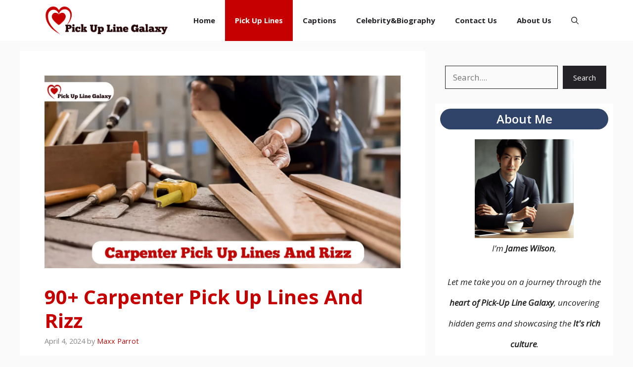

--- FILE ---
content_type: text/html; charset=UTF-8
request_url: https://pickuplinegalaxy.com/carpenter-pick-up-lines-and-rizz/
body_size: 35386
content:
<!DOCTYPE html>
<html lang="en-US">
<head><meta charset="UTF-8"><script>if(navigator.userAgent.match(/MSIE|Internet Explorer/i)||navigator.userAgent.match(/Trident\/7\..*?rv:11/i)){var href=document.location.href;if(!href.match(/[?&]nowprocket/)){if(href.indexOf("?")==-1){if(href.indexOf("#")==-1){document.location.href=href+"?nowprocket=1"}else{document.location.href=href.replace("#","?nowprocket=1#")}}else{if(href.indexOf("#")==-1){document.location.href=href+"&nowprocket=1"}else{document.location.href=href.replace("#","&nowprocket=1#")}}}}</script><script>(()=>{class RocketLazyLoadScripts{constructor(){this.v="2.0.3",this.userEvents=["keydown","keyup","mousedown","mouseup","mousemove","mouseover","mouseenter","mouseout","mouseleave","touchmove","touchstart","touchend","touchcancel","wheel","click","dblclick","input","visibilitychange"],this.attributeEvents=["onblur","onclick","oncontextmenu","ondblclick","onfocus","onmousedown","onmouseenter","onmouseleave","onmousemove","onmouseout","onmouseover","onmouseup","onmousewheel","onscroll","onsubmit"]}async t(){this.i(),this.o(),/iP(ad|hone)/.test(navigator.userAgent)&&this.h(),this.u(),this.l(this),this.m(),this.k(this),this.p(this),this._(),await Promise.all([this.R(),this.L()]),this.lastBreath=Date.now(),this.S(this),this.P(),this.D(),this.O(),this.M(),await this.C(this.delayedScripts.normal),await this.C(this.delayedScripts.defer),await this.C(this.delayedScripts.async),this.F("domReady"),await this.T(),await this.j(),await this.I(),this.F("windowLoad"),await this.A(),window.dispatchEvent(new Event("rocket-allScriptsLoaded")),this.everythingLoaded=!0,this.lastTouchEnd&&await new Promise((t=>setTimeout(t,500-Date.now()+this.lastTouchEnd))),this.H(),this.F("all"),this.U(),this.W()}i(){this.CSPIssue=sessionStorage.getItem("rocketCSPIssue"),document.addEventListener("securitypolicyviolation",(t=>{this.CSPIssue||"script-src-elem"!==t.violatedDirective||"data"!==t.blockedURI||(this.CSPIssue=!0,sessionStorage.setItem("rocketCSPIssue",!0))}),{isRocket:!0})}o(){window.addEventListener("pageshow",(t=>{this.persisted=t.persisted,this.realWindowLoadedFired=!0}),{isRocket:!0}),window.addEventListener("pagehide",(()=>{this.onFirstUserAction=null}),{isRocket:!0})}h(){let t;function e(e){t=e}window.addEventListener("touchstart",e,{isRocket:!0}),window.addEventListener("touchend",(function i(o){Math.abs(o.changedTouches[0].pageX-t.changedTouches[0].pageX)<10&&Math.abs(o.changedTouches[0].pageY-t.changedTouches[0].pageY)<10&&o.timeStamp-t.timeStamp<200&&(o.target.dispatchEvent(new PointerEvent("click",{target:o.target,bubbles:!0,cancelable:!0,detail:1})),event.preventDefault(),window.removeEventListener("touchstart",e,{isRocket:!0}),window.removeEventListener("touchend",i,{isRocket:!0}))}),{isRocket:!0})}q(t){this.userActionTriggered||("mousemove"!==t.type||this.firstMousemoveIgnored?"keyup"===t.type||"mouseover"===t.type||"mouseout"===t.type||(this.userActionTriggered=!0,this.onFirstUserAction&&this.onFirstUserAction()):this.firstMousemoveIgnored=!0),"click"===t.type&&t.preventDefault(),this.savedUserEvents.length>0&&(t.stopPropagation(),t.stopImmediatePropagation()),"touchstart"===this.lastEvent&&"touchend"===t.type&&(this.lastTouchEnd=Date.now()),"click"===t.type&&(this.lastTouchEnd=0),this.lastEvent=t.type,this.savedUserEvents.push(t)}u(){this.savedUserEvents=[],this.userEventHandler=this.q.bind(this),this.userEvents.forEach((t=>window.addEventListener(t,this.userEventHandler,{passive:!1,isRocket:!0})))}U(){this.userEvents.forEach((t=>window.removeEventListener(t,this.userEventHandler,{passive:!1,isRocket:!0}))),this.savedUserEvents.forEach((t=>{t.target.dispatchEvent(new window[t.constructor.name](t.type,t))}))}m(){this.eventsMutationObserver=new MutationObserver((t=>{const e="return false";for(const i of t){if("attributes"===i.type){const t=i.target.getAttribute(i.attributeName);t&&t!==e&&(i.target.setAttribute("data-rocket-"+i.attributeName,t),i.target["rocket"+i.attributeName]=new Function("event",t),i.target.setAttribute(i.attributeName,e))}"childList"===i.type&&i.addedNodes.forEach((t=>{if(t.nodeType===Node.ELEMENT_NODE)for(const i of t.attributes)this.attributeEvents.includes(i.name)&&i.value&&""!==i.value&&(t.setAttribute("data-rocket-"+i.name,i.value),t["rocket"+i.name]=new Function("event",i.value),t.setAttribute(i.name,e))}))}})),this.eventsMutationObserver.observe(document,{subtree:!0,childList:!0,attributeFilter:this.attributeEvents})}H(){this.eventsMutationObserver.disconnect(),this.attributeEvents.forEach((t=>{document.querySelectorAll("[data-rocket-"+t+"]").forEach((e=>{e.setAttribute(t,e.getAttribute("data-rocket-"+t)),e.removeAttribute("data-rocket-"+t)}))}))}k(t){Object.defineProperty(HTMLElement.prototype,"onclick",{get(){return this.rocketonclick||null},set(e){this.rocketonclick=e,this.setAttribute(t.everythingLoaded?"onclick":"data-rocket-onclick","this.rocketonclick(event)")}})}S(t){function e(e,i){let o=e[i];e[i]=null,Object.defineProperty(e,i,{get:()=>o,set(s){t.everythingLoaded?o=s:e["rocket"+i]=o=s}})}e(document,"onreadystatechange"),e(window,"onload"),e(window,"onpageshow");try{Object.defineProperty(document,"readyState",{get:()=>t.rocketReadyState,set(e){t.rocketReadyState=e},configurable:!0}),document.readyState="loading"}catch(t){console.log("WPRocket DJE readyState conflict, bypassing")}}l(t){this.originalAddEventListener=EventTarget.prototype.addEventListener,this.originalRemoveEventListener=EventTarget.prototype.removeEventListener,this.savedEventListeners=[],EventTarget.prototype.addEventListener=function(e,i,o){o&&o.isRocket||!t.B(e,this)&&!t.userEvents.includes(e)||t.B(e,this)&&!t.userActionTriggered||e.startsWith("rocket-")||t.everythingLoaded?t.originalAddEventListener.call(this,e,i,o):t.savedEventListeners.push({target:this,remove:!1,type:e,func:i,options:o})},EventTarget.prototype.removeEventListener=function(e,i,o){o&&o.isRocket||!t.B(e,this)&&!t.userEvents.includes(e)||t.B(e,this)&&!t.userActionTriggered||e.startsWith("rocket-")||t.everythingLoaded?t.originalRemoveEventListener.call(this,e,i,o):t.savedEventListeners.push({target:this,remove:!0,type:e,func:i,options:o})}}F(t){"all"===t&&(EventTarget.prototype.addEventListener=this.originalAddEventListener,EventTarget.prototype.removeEventListener=this.originalRemoveEventListener),this.savedEventListeners=this.savedEventListeners.filter((e=>{let i=e.type,o=e.target||window;return"domReady"===t&&"DOMContentLoaded"!==i&&"readystatechange"!==i||("windowLoad"===t&&"load"!==i&&"readystatechange"!==i&&"pageshow"!==i||(this.B(i,o)&&(i="rocket-"+i),e.remove?o.removeEventListener(i,e.func,e.options):o.addEventListener(i,e.func,e.options),!1))}))}p(t){let e;function i(e){return t.everythingLoaded?e:e.split(" ").map((t=>"load"===t||t.startsWith("load.")?"rocket-jquery-load":t)).join(" ")}function o(o){function s(e){const s=o.fn[e];o.fn[e]=o.fn.init.prototype[e]=function(){return this[0]===window&&t.userActionTriggered&&("string"==typeof arguments[0]||arguments[0]instanceof String?arguments[0]=i(arguments[0]):"object"==typeof arguments[0]&&Object.keys(arguments[0]).forEach((t=>{const e=arguments[0][t];delete arguments[0][t],arguments[0][i(t)]=e}))),s.apply(this,arguments),this}}if(o&&o.fn&&!t.allJQueries.includes(o)){const e={DOMContentLoaded:[],"rocket-DOMContentLoaded":[]};for(const t in e)document.addEventListener(t,(()=>{e[t].forEach((t=>t()))}),{isRocket:!0});o.fn.ready=o.fn.init.prototype.ready=function(i){function s(){parseInt(o.fn.jquery)>2?setTimeout((()=>i.bind(document)(o))):i.bind(document)(o)}return t.realDomReadyFired?!t.userActionTriggered||t.fauxDomReadyFired?s():e["rocket-DOMContentLoaded"].push(s):e.DOMContentLoaded.push(s),o([])},s("on"),s("one"),s("off"),t.allJQueries.push(o)}e=o}t.allJQueries=[],o(window.jQuery),Object.defineProperty(window,"jQuery",{get:()=>e,set(t){o(t)}})}P(){const t=new Map;document.write=document.writeln=function(e){const i=document.currentScript,o=document.createRange(),s=i.parentElement;let n=t.get(i);void 0===n&&(n=i.nextSibling,t.set(i,n));const c=document.createDocumentFragment();o.setStart(c,0),c.appendChild(o.createContextualFragment(e)),s.insertBefore(c,n)}}async R(){return new Promise((t=>{this.userActionTriggered?t():this.onFirstUserAction=t}))}async L(){return new Promise((t=>{document.addEventListener("DOMContentLoaded",(()=>{this.realDomReadyFired=!0,t()}),{isRocket:!0})}))}async I(){return this.realWindowLoadedFired?Promise.resolve():new Promise((t=>{window.addEventListener("load",t,{isRocket:!0})}))}M(){this.pendingScripts=[];this.scriptsMutationObserver=new MutationObserver((t=>{for(const e of t)e.addedNodes.forEach((t=>{"SCRIPT"!==t.tagName||t.noModule||t.isWPRocket||this.pendingScripts.push({script:t,promise:new Promise((e=>{const i=()=>{const i=this.pendingScripts.findIndex((e=>e.script===t));i>=0&&this.pendingScripts.splice(i,1),e()};t.addEventListener("load",i,{isRocket:!0}),t.addEventListener("error",i,{isRocket:!0}),setTimeout(i,1e3)}))})}))})),this.scriptsMutationObserver.observe(document,{childList:!0,subtree:!0})}async j(){await this.J(),this.pendingScripts.length?(await this.pendingScripts[0].promise,await this.j()):this.scriptsMutationObserver.disconnect()}D(){this.delayedScripts={normal:[],async:[],defer:[]},document.querySelectorAll("script[type$=rocketlazyloadscript]").forEach((t=>{t.hasAttribute("data-rocket-src")?t.hasAttribute("async")&&!1!==t.async?this.delayedScripts.async.push(t):t.hasAttribute("defer")&&!1!==t.defer||"module"===t.getAttribute("data-rocket-type")?this.delayedScripts.defer.push(t):this.delayedScripts.normal.push(t):this.delayedScripts.normal.push(t)}))}async _(){await this.L();let t=[];document.querySelectorAll("script[type$=rocketlazyloadscript][data-rocket-src]").forEach((e=>{let i=e.getAttribute("data-rocket-src");if(i&&!i.startsWith("data:")){i.startsWith("//")&&(i=location.protocol+i);try{const o=new URL(i).origin;o!==location.origin&&t.push({src:o,crossOrigin:e.crossOrigin||"module"===e.getAttribute("data-rocket-type")})}catch(t){}}})),t=[...new Map(t.map((t=>[JSON.stringify(t),t]))).values()],this.N(t,"preconnect")}async $(t){if(await this.G(),!0!==t.noModule||!("noModule"in HTMLScriptElement.prototype))return new Promise((e=>{let i;function o(){(i||t).setAttribute("data-rocket-status","executed"),e()}try{if(navigator.userAgent.includes("Firefox/")||""===navigator.vendor||this.CSPIssue)i=document.createElement("script"),[...t.attributes].forEach((t=>{let e=t.nodeName;"type"!==e&&("data-rocket-type"===e&&(e="type"),"data-rocket-src"===e&&(e="src"),i.setAttribute(e,t.nodeValue))})),t.text&&(i.text=t.text),t.nonce&&(i.nonce=t.nonce),i.hasAttribute("src")?(i.addEventListener("load",o,{isRocket:!0}),i.addEventListener("error",(()=>{i.setAttribute("data-rocket-status","failed-network"),e()}),{isRocket:!0}),setTimeout((()=>{i.isConnected||e()}),1)):(i.text=t.text,o()),i.isWPRocket=!0,t.parentNode.replaceChild(i,t);else{const i=t.getAttribute("data-rocket-type"),s=t.getAttribute("data-rocket-src");i?(t.type=i,t.removeAttribute("data-rocket-type")):t.removeAttribute("type"),t.addEventListener("load",o,{isRocket:!0}),t.addEventListener("error",(i=>{this.CSPIssue&&i.target.src.startsWith("data:")?(console.log("WPRocket: CSP fallback activated"),t.removeAttribute("src"),this.$(t).then(e)):(t.setAttribute("data-rocket-status","failed-network"),e())}),{isRocket:!0}),s?(t.fetchPriority="high",t.removeAttribute("data-rocket-src"),t.src=s):t.src="data:text/javascript;base64,"+window.btoa(unescape(encodeURIComponent(t.text)))}}catch(i){t.setAttribute("data-rocket-status","failed-transform"),e()}}));t.setAttribute("data-rocket-status","skipped")}async C(t){const e=t.shift();return e?(e.isConnected&&await this.$(e),this.C(t)):Promise.resolve()}O(){this.N([...this.delayedScripts.normal,...this.delayedScripts.defer,...this.delayedScripts.async],"preload")}N(t,e){this.trash=this.trash||[];let i=!0;var o=document.createDocumentFragment();t.forEach((t=>{const s=t.getAttribute&&t.getAttribute("data-rocket-src")||t.src;if(s&&!s.startsWith("data:")){const n=document.createElement("link");n.href=s,n.rel=e,"preconnect"!==e&&(n.as="script",n.fetchPriority=i?"high":"low"),t.getAttribute&&"module"===t.getAttribute("data-rocket-type")&&(n.crossOrigin=!0),t.crossOrigin&&(n.crossOrigin=t.crossOrigin),t.integrity&&(n.integrity=t.integrity),t.nonce&&(n.nonce=t.nonce),o.appendChild(n),this.trash.push(n),i=!1}})),document.head.appendChild(o)}W(){this.trash.forEach((t=>t.remove()))}async T(){try{document.readyState="interactive"}catch(t){}this.fauxDomReadyFired=!0;try{await this.G(),document.dispatchEvent(new Event("rocket-readystatechange")),await this.G(),document.rocketonreadystatechange&&document.rocketonreadystatechange(),await this.G(),document.dispatchEvent(new Event("rocket-DOMContentLoaded")),await this.G(),window.dispatchEvent(new Event("rocket-DOMContentLoaded"))}catch(t){console.error(t)}}async A(){try{document.readyState="complete"}catch(t){}try{await this.G(),document.dispatchEvent(new Event("rocket-readystatechange")),await this.G(),document.rocketonreadystatechange&&document.rocketonreadystatechange(),await this.G(),window.dispatchEvent(new Event("rocket-load")),await this.G(),window.rocketonload&&window.rocketonload(),await this.G(),this.allJQueries.forEach((t=>t(window).trigger("rocket-jquery-load"))),await this.G();const t=new Event("rocket-pageshow");t.persisted=this.persisted,window.dispatchEvent(t),await this.G(),window.rocketonpageshow&&window.rocketonpageshow({persisted:this.persisted})}catch(t){console.error(t)}}async G(){Date.now()-this.lastBreath>45&&(await this.J(),this.lastBreath=Date.now())}async J(){return document.hidden?new Promise((t=>setTimeout(t))):new Promise((t=>requestAnimationFrame(t)))}B(t,e){return e===document&&"readystatechange"===t||(e===document&&"DOMContentLoaded"===t||(e===window&&"DOMContentLoaded"===t||(e===window&&"load"===t||e===window&&"pageshow"===t)))}static run(){(new RocketLazyLoadScripts).t()}}RocketLazyLoadScripts.run()})();</script>
	
	<meta name='robots' content='index, follow, max-image-preview:large, max-snippet:-1, max-video-preview:-1' />
<meta name="viewport" content="width=device-width, initial-scale=1">
	<!-- This site is optimized with the Yoast SEO plugin v26.6 - https://yoast.com/wordpress/plugins/seo/ -->
	<title>90+ Carpenter Pick Up Lines And Rizz</title><link rel="preload" data-rocket-preload as="style" href="https://fonts.googleapis.com/css?family=Open%20Sans%3A300%2Cregular%2Citalic%2C600%2C700&#038;display=swap" /><link rel="stylesheet" href="https://fonts.googleapis.com/css?family=Open%20Sans%3A300%2Cregular%2Citalic%2C600%2C700&#038;display=swap" media="print" onload="this.media='all'" /><noscript><link rel="stylesheet" href="https://fonts.googleapis.com/css?family=Open%20Sans%3A300%2Cregular%2Citalic%2C600%2C700&#038;display=swap" /></noscript>
	<meta name="description" content="Carpenter Pick Up Lines And Rizz: 1..Are you a woodworker? Because you&#039;re creating something beautiful in my heart." />
	<link rel="canonical" href="https://pickuplinegalaxy.com/carpenter-pick-up-lines-and-rizz/" />
	<meta property="og:locale" content="en_US" />
	<meta property="og:type" content="article" />
	<meta property="og:title" content="90+ Carpenter Pick Up Lines And Rizz" />
	<meta property="og:description" content="Carpenter Pick Up Lines And Rizz: 1..Are you a woodworker? Because you&#039;re creating something beautiful in my heart." />
	<meta property="og:url" content="https://pickuplinegalaxy.com/carpenter-pick-up-lines-and-rizz/" />
	<meta property="og:site_name" content="pickuplinegalaxy.com" />
	<meta property="article:published_time" content="2024-04-04T17:09:45+00:00" />
	<meta property="article:modified_time" content="2024-04-04T17:09:46+00:00" />
	<meta property="og:image" content="https://pickuplinegalaxy.com/wp-content/uploads/2024/02/carpenter-pick-up-lines-and-rizz.webp" />
	<meta property="og:image:width" content="2400" />
	<meta property="og:image:height" content="1300" />
	<meta property="og:image:type" content="image/webp" />
	<meta name="author" content="Maxx Parrot" />
	<meta name="twitter:card" content="summary_large_image" />
	<meta name="twitter:label1" content="Written by" />
	<meta name="twitter:data1" content="Maxx Parrot" />
	<meta name="twitter:label2" content="Est. reading time" />
	<meta name="twitter:data2" content="9 minutes" />
	<script type="application/ld+json" class="yoast-schema-graph">{"@context":"https://schema.org","@graph":[{"@type":"Article","@id":"https://pickuplinegalaxy.com/carpenter-pick-up-lines-and-rizz/#article","isPartOf":{"@id":"https://pickuplinegalaxy.com/carpenter-pick-up-lines-and-rizz/"},"author":{"name":"Maxx Parrot","@id":"https://pickuplinegalaxy.com/#/schema/person/d1fb95845854edb9d9dfaa703f5ecdac"},"headline":"90+ Carpenter Pick Up Lines And Rizz","datePublished":"2024-04-04T17:09:45+00:00","dateModified":"2024-04-04T17:09:46+00:00","mainEntityOfPage":{"@id":"https://pickuplinegalaxy.com/carpenter-pick-up-lines-and-rizz/"},"wordCount":1798,"commentCount":0,"publisher":{"@id":"https://pickuplinegalaxy.com/#organization"},"image":{"@id":"https://pickuplinegalaxy.com/carpenter-pick-up-lines-and-rizz/#primaryimage"},"thumbnailUrl":"https://pickuplinegalaxy.com/wp-content/uploads/2024/02/carpenter-pick-up-lines-and-rizz.webp","articleSection":["Pick Up Lines"],"inLanguage":"en-US","potentialAction":[{"@type":"CommentAction","name":"Comment","target":["https://pickuplinegalaxy.com/carpenter-pick-up-lines-and-rizz/#respond"]}]},{"@type":"WebPage","@id":"https://pickuplinegalaxy.com/carpenter-pick-up-lines-and-rizz/","url":"https://pickuplinegalaxy.com/carpenter-pick-up-lines-and-rizz/","name":"90+ Carpenter Pick Up Lines And Rizz","isPartOf":{"@id":"https://pickuplinegalaxy.com/#website"},"primaryImageOfPage":{"@id":"https://pickuplinegalaxy.com/carpenter-pick-up-lines-and-rizz/#primaryimage"},"image":{"@id":"https://pickuplinegalaxy.com/carpenter-pick-up-lines-and-rizz/#primaryimage"},"thumbnailUrl":"https://pickuplinegalaxy.com/wp-content/uploads/2024/02/carpenter-pick-up-lines-and-rizz.webp","datePublished":"2024-04-04T17:09:45+00:00","dateModified":"2024-04-04T17:09:46+00:00","description":"Carpenter Pick Up Lines And Rizz: 1..Are you a woodworker? Because you're creating something beautiful in my heart.","inLanguage":"en-US","potentialAction":[{"@type":"ReadAction","target":["https://pickuplinegalaxy.com/carpenter-pick-up-lines-and-rizz/"]}]},{"@type":"ImageObject","inLanguage":"en-US","@id":"https://pickuplinegalaxy.com/carpenter-pick-up-lines-and-rizz/#primaryimage","url":"https://pickuplinegalaxy.com/wp-content/uploads/2024/02/carpenter-pick-up-lines-and-rizz.webp","contentUrl":"https://pickuplinegalaxy.com/wp-content/uploads/2024/02/carpenter-pick-up-lines-and-rizz.webp","width":2400,"height":1300,"caption":"Carpenter Pick Up Lines And Rizz"},{"@type":"WebSite","@id":"https://pickuplinegalaxy.com/#website","url":"https://pickuplinegalaxy.com/","name":"pickuplinegalaxy.com","description":"","publisher":{"@id":"https://pickuplinegalaxy.com/#organization"},"potentialAction":[{"@type":"SearchAction","target":{"@type":"EntryPoint","urlTemplate":"https://pickuplinegalaxy.com/?s={search_term_string}"},"query-input":{"@type":"PropertyValueSpecification","valueRequired":true,"valueName":"search_term_string"}}],"inLanguage":"en-US"},{"@type":"Organization","@id":"https://pickuplinegalaxy.com/#organization","name":"pickuplinegalaxy.com","url":"https://pickuplinegalaxy.com/","logo":{"@type":"ImageObject","inLanguage":"en-US","@id":"https://pickuplinegalaxy.com/#/schema/logo/image/","url":"https://pickuplinegalaxy.com/wp-content/uploads/2024/02/cropped-pick-up-line-galaxy-logo.png","contentUrl":"https://pickuplinegalaxy.com/wp-content/uploads/2024/02/cropped-pick-up-line-galaxy-logo.png","width":2398,"height":598,"caption":"pickuplinegalaxy.com"},"image":{"@id":"https://pickuplinegalaxy.com/#/schema/logo/image/"}},{"@type":"Person","@id":"https://pickuplinegalaxy.com/#/schema/person/d1fb95845854edb9d9dfaa703f5ecdac","name":"Maxx Parrot","image":{"@type":"ImageObject","inLanguage":"en-US","@id":"https://pickuplinegalaxy.com/#/schema/person/image/","url":"https://secure.gravatar.com/avatar/782c18a4eaa377f00b9dc4269ddd94d2d9a53639c9a8681f22a40b838db50b03?s=96&d=mm&r=g","contentUrl":"https://secure.gravatar.com/avatar/782c18a4eaa377f00b9dc4269ddd94d2d9a53639c9a8681f22a40b838db50b03?s=96&d=mm&r=g","caption":"Maxx Parrot"}}]}</script>
	<!-- / Yoast SEO plugin. -->


<link rel='dns-prefetch' href='//static.addtoany.com' />
<link rel='dns-prefetch' href='//scripts.scriptwrapper.com' />
<link href='https://fonts.gstatic.com' crossorigin rel='preconnect' />
<link href='https://fonts.googleapis.com' crossorigin rel='preconnect' />
<link rel="alternate" title="oEmbed (JSON)" type="application/json+oembed" href="https://pickuplinegalaxy.com/wp-json/oembed/1.0/embed?url=https%3A%2F%2Fpickuplinegalaxy.com%2Fcarpenter-pick-up-lines-and-rizz%2F" />
<link rel="alternate" title="oEmbed (XML)" type="text/xml+oembed" href="https://pickuplinegalaxy.com/wp-json/oembed/1.0/embed?url=https%3A%2F%2Fpickuplinegalaxy.com%2Fcarpenter-pick-up-lines-and-rizz%2F&#038;format=xml" />
<link rel="alternate" type="application/rss+xml" title="pickuplinegalaxy.com &raquo; Stories Feed" href="https://pickuplinegalaxy.com/web-stories/feed/"><style id='wp-img-auto-sizes-contain-inline-css'>
img:is([sizes=auto i],[sizes^="auto," i]){contain-intrinsic-size:3000px 1500px}
/*# sourceURL=wp-img-auto-sizes-contain-inline-css */
</style>

<style id='wp-emoji-styles-inline-css'>

	img.wp-smiley, img.emoji {
		display: inline !important;
		border: none !important;
		box-shadow: none !important;
		height: 1em !important;
		width: 1em !important;
		margin: 0 0.07em !important;
		vertical-align: -0.1em !important;
		background: none !important;
		padding: 0 !important;
	}
/*# sourceURL=wp-emoji-styles-inline-css */
</style>
<link rel='stylesheet' id='wp-block-library-css' href='https://pickuplinegalaxy.com/wp-includes/css/dist/block-library/style.min.css?ver=6.9' media='all' />
<style id='wp-block-heading-inline-css'>
h1:where(.wp-block-heading).has-background,h2:where(.wp-block-heading).has-background,h3:where(.wp-block-heading).has-background,h4:where(.wp-block-heading).has-background,h5:where(.wp-block-heading).has-background,h6:where(.wp-block-heading).has-background{padding:1.25em 2.375em}h1.has-text-align-left[style*=writing-mode]:where([style*=vertical-lr]),h1.has-text-align-right[style*=writing-mode]:where([style*=vertical-rl]),h2.has-text-align-left[style*=writing-mode]:where([style*=vertical-lr]),h2.has-text-align-right[style*=writing-mode]:where([style*=vertical-rl]),h3.has-text-align-left[style*=writing-mode]:where([style*=vertical-lr]),h3.has-text-align-right[style*=writing-mode]:where([style*=vertical-rl]),h4.has-text-align-left[style*=writing-mode]:where([style*=vertical-lr]),h4.has-text-align-right[style*=writing-mode]:where([style*=vertical-rl]),h5.has-text-align-left[style*=writing-mode]:where([style*=vertical-lr]),h5.has-text-align-right[style*=writing-mode]:where([style*=vertical-rl]),h6.has-text-align-left[style*=writing-mode]:where([style*=vertical-lr]),h6.has-text-align-right[style*=writing-mode]:where([style*=vertical-rl]){rotate:180deg}
/*# sourceURL=https://pickuplinegalaxy.com/wp-includes/blocks/heading/style.min.css */
</style>
<style id='wp-block-image-inline-css'>
.wp-block-image>a,.wp-block-image>figure>a{display:inline-block}.wp-block-image img{box-sizing:border-box;height:auto;max-width:100%;vertical-align:bottom}@media not (prefers-reduced-motion){.wp-block-image img.hide{visibility:hidden}.wp-block-image img.show{animation:show-content-image .4s}}.wp-block-image[style*=border-radius] img,.wp-block-image[style*=border-radius]>a{border-radius:inherit}.wp-block-image.has-custom-border img{box-sizing:border-box}.wp-block-image.aligncenter{text-align:center}.wp-block-image.alignfull>a,.wp-block-image.alignwide>a{width:100%}.wp-block-image.alignfull img,.wp-block-image.alignwide img{height:auto;width:100%}.wp-block-image .aligncenter,.wp-block-image .alignleft,.wp-block-image .alignright,.wp-block-image.aligncenter,.wp-block-image.alignleft,.wp-block-image.alignright{display:table}.wp-block-image .aligncenter>figcaption,.wp-block-image .alignleft>figcaption,.wp-block-image .alignright>figcaption,.wp-block-image.aligncenter>figcaption,.wp-block-image.alignleft>figcaption,.wp-block-image.alignright>figcaption{caption-side:bottom;display:table-caption}.wp-block-image .alignleft{float:left;margin:.5em 1em .5em 0}.wp-block-image .alignright{float:right;margin:.5em 0 .5em 1em}.wp-block-image .aligncenter{margin-left:auto;margin-right:auto}.wp-block-image :where(figcaption){margin-bottom:1em;margin-top:.5em}.wp-block-image.is-style-circle-mask img{border-radius:9999px}@supports ((-webkit-mask-image:none) or (mask-image:none)) or (-webkit-mask-image:none){.wp-block-image.is-style-circle-mask img{border-radius:0;-webkit-mask-image:url('data:image/svg+xml;utf8,<svg viewBox="0 0 100 100" xmlns="http://www.w3.org/2000/svg"><circle cx="50" cy="50" r="50"/></svg>');mask-image:url('data:image/svg+xml;utf8,<svg viewBox="0 0 100 100" xmlns="http://www.w3.org/2000/svg"><circle cx="50" cy="50" r="50"/></svg>');mask-mode:alpha;-webkit-mask-position:center;mask-position:center;-webkit-mask-repeat:no-repeat;mask-repeat:no-repeat;-webkit-mask-size:contain;mask-size:contain}}:root :where(.wp-block-image.is-style-rounded img,.wp-block-image .is-style-rounded img){border-radius:9999px}.wp-block-image figure{margin:0}.wp-lightbox-container{display:flex;flex-direction:column;position:relative}.wp-lightbox-container img{cursor:zoom-in}.wp-lightbox-container img:hover+button{opacity:1}.wp-lightbox-container button{align-items:center;backdrop-filter:blur(16px) saturate(180%);background-color:#5a5a5a40;border:none;border-radius:4px;cursor:zoom-in;display:flex;height:20px;justify-content:center;opacity:0;padding:0;position:absolute;right:16px;text-align:center;top:16px;width:20px;z-index:100}@media not (prefers-reduced-motion){.wp-lightbox-container button{transition:opacity .2s ease}}.wp-lightbox-container button:focus-visible{outline:3px auto #5a5a5a40;outline:3px auto -webkit-focus-ring-color;outline-offset:3px}.wp-lightbox-container button:hover{cursor:pointer;opacity:1}.wp-lightbox-container button:focus{opacity:1}.wp-lightbox-container button:focus,.wp-lightbox-container button:hover,.wp-lightbox-container button:not(:hover):not(:active):not(.has-background){background-color:#5a5a5a40;border:none}.wp-lightbox-overlay{box-sizing:border-box;cursor:zoom-out;height:100vh;left:0;overflow:hidden;position:fixed;top:0;visibility:hidden;width:100%;z-index:100000}.wp-lightbox-overlay .close-button{align-items:center;cursor:pointer;display:flex;justify-content:center;min-height:40px;min-width:40px;padding:0;position:absolute;right:calc(env(safe-area-inset-right) + 16px);top:calc(env(safe-area-inset-top) + 16px);z-index:5000000}.wp-lightbox-overlay .close-button:focus,.wp-lightbox-overlay .close-button:hover,.wp-lightbox-overlay .close-button:not(:hover):not(:active):not(.has-background){background:none;border:none}.wp-lightbox-overlay .lightbox-image-container{height:var(--wp--lightbox-container-height);left:50%;overflow:hidden;position:absolute;top:50%;transform:translate(-50%,-50%);transform-origin:top left;width:var(--wp--lightbox-container-width);z-index:9999999999}.wp-lightbox-overlay .wp-block-image{align-items:center;box-sizing:border-box;display:flex;height:100%;justify-content:center;margin:0;position:relative;transform-origin:0 0;width:100%;z-index:3000000}.wp-lightbox-overlay .wp-block-image img{height:var(--wp--lightbox-image-height);min-height:var(--wp--lightbox-image-height);min-width:var(--wp--lightbox-image-width);width:var(--wp--lightbox-image-width)}.wp-lightbox-overlay .wp-block-image figcaption{display:none}.wp-lightbox-overlay button{background:none;border:none}.wp-lightbox-overlay .scrim{background-color:#fff;height:100%;opacity:.9;position:absolute;width:100%;z-index:2000000}.wp-lightbox-overlay.active{visibility:visible}@media not (prefers-reduced-motion){.wp-lightbox-overlay.active{animation:turn-on-visibility .25s both}.wp-lightbox-overlay.active img{animation:turn-on-visibility .35s both}.wp-lightbox-overlay.show-closing-animation:not(.active){animation:turn-off-visibility .35s both}.wp-lightbox-overlay.show-closing-animation:not(.active) img{animation:turn-off-visibility .25s both}.wp-lightbox-overlay.zoom.active{animation:none;opacity:1;visibility:visible}.wp-lightbox-overlay.zoom.active .lightbox-image-container{animation:lightbox-zoom-in .4s}.wp-lightbox-overlay.zoom.active .lightbox-image-container img{animation:none}.wp-lightbox-overlay.zoom.active .scrim{animation:turn-on-visibility .4s forwards}.wp-lightbox-overlay.zoom.show-closing-animation:not(.active){animation:none}.wp-lightbox-overlay.zoom.show-closing-animation:not(.active) .lightbox-image-container{animation:lightbox-zoom-out .4s}.wp-lightbox-overlay.zoom.show-closing-animation:not(.active) .lightbox-image-container img{animation:none}.wp-lightbox-overlay.zoom.show-closing-animation:not(.active) .scrim{animation:turn-off-visibility .4s forwards}}@keyframes show-content-image{0%{visibility:hidden}99%{visibility:hidden}to{visibility:visible}}@keyframes turn-on-visibility{0%{opacity:0}to{opacity:1}}@keyframes turn-off-visibility{0%{opacity:1;visibility:visible}99%{opacity:0;visibility:visible}to{opacity:0;visibility:hidden}}@keyframes lightbox-zoom-in{0%{transform:translate(calc((-100vw + var(--wp--lightbox-scrollbar-width))/2 + var(--wp--lightbox-initial-left-position)),calc(-50vh + var(--wp--lightbox-initial-top-position))) scale(var(--wp--lightbox-scale))}to{transform:translate(-50%,-50%) scale(1)}}@keyframes lightbox-zoom-out{0%{transform:translate(-50%,-50%) scale(1);visibility:visible}99%{visibility:visible}to{transform:translate(calc((-100vw + var(--wp--lightbox-scrollbar-width))/2 + var(--wp--lightbox-initial-left-position)),calc(-50vh + var(--wp--lightbox-initial-top-position))) scale(var(--wp--lightbox-scale));visibility:hidden}}
/*# sourceURL=https://pickuplinegalaxy.com/wp-includes/blocks/image/style.min.css */
</style>
<style id='wp-block-list-inline-css'>
ol,ul{box-sizing:border-box}:root :where(.wp-block-list.has-background){padding:1.25em 2.375em}
/*# sourceURL=https://pickuplinegalaxy.com/wp-includes/blocks/list/style.min.css */
</style>
<style id='wp-block-search-inline-css'>
.wp-block-search__button{margin-left:10px;word-break:normal}.wp-block-search__button.has-icon{line-height:0}.wp-block-search__button svg{height:1.25em;min-height:24px;min-width:24px;width:1.25em;fill:currentColor;vertical-align:text-bottom}:where(.wp-block-search__button){border:1px solid #ccc;padding:6px 10px}.wp-block-search__inside-wrapper{display:flex;flex:auto;flex-wrap:nowrap;max-width:100%}.wp-block-search__label{width:100%}.wp-block-search.wp-block-search__button-only .wp-block-search__button{box-sizing:border-box;display:flex;flex-shrink:0;justify-content:center;margin-left:0;max-width:100%}.wp-block-search.wp-block-search__button-only .wp-block-search__inside-wrapper{min-width:0!important;transition-property:width}.wp-block-search.wp-block-search__button-only .wp-block-search__input{flex-basis:100%;transition-duration:.3s}.wp-block-search.wp-block-search__button-only.wp-block-search__searchfield-hidden,.wp-block-search.wp-block-search__button-only.wp-block-search__searchfield-hidden .wp-block-search__inside-wrapper{overflow:hidden}.wp-block-search.wp-block-search__button-only.wp-block-search__searchfield-hidden .wp-block-search__input{border-left-width:0!important;border-right-width:0!important;flex-basis:0;flex-grow:0;margin:0;min-width:0!important;padding-left:0!important;padding-right:0!important;width:0!important}:where(.wp-block-search__input){appearance:none;border:1px solid #949494;flex-grow:1;font-family:inherit;font-size:inherit;font-style:inherit;font-weight:inherit;letter-spacing:inherit;line-height:inherit;margin-left:0;margin-right:0;min-width:3rem;padding:8px;text-decoration:unset!important;text-transform:inherit}:where(.wp-block-search__button-inside .wp-block-search__inside-wrapper){background-color:#fff;border:1px solid #949494;box-sizing:border-box;padding:4px}:where(.wp-block-search__button-inside .wp-block-search__inside-wrapper) .wp-block-search__input{border:none;border-radius:0;padding:0 4px}:where(.wp-block-search__button-inside .wp-block-search__inside-wrapper) .wp-block-search__input:focus{outline:none}:where(.wp-block-search__button-inside .wp-block-search__inside-wrapper) :where(.wp-block-search__button){padding:4px 8px}.wp-block-search.aligncenter .wp-block-search__inside-wrapper{margin:auto}.wp-block[data-align=right] .wp-block-search.wp-block-search__button-only .wp-block-search__inside-wrapper{float:right}
/*# sourceURL=https://pickuplinegalaxy.com/wp-includes/blocks/search/style.min.css */
</style>
<style id='wp-block-paragraph-inline-css'>
.is-small-text{font-size:.875em}.is-regular-text{font-size:1em}.is-large-text{font-size:2.25em}.is-larger-text{font-size:3em}.has-drop-cap:not(:focus):first-letter{float:left;font-size:8.4em;font-style:normal;font-weight:100;line-height:.68;margin:.05em .1em 0 0;text-transform:uppercase}body.rtl .has-drop-cap:not(:focus):first-letter{float:none;margin-left:.1em}p.has-drop-cap.has-background{overflow:hidden}:root :where(p.has-background){padding:1.25em 2.375em}:where(p.has-text-color:not(.has-link-color)) a{color:inherit}p.has-text-align-left[style*="writing-mode:vertical-lr"],p.has-text-align-right[style*="writing-mode:vertical-rl"]{rotate:180deg}
/*# sourceURL=https://pickuplinegalaxy.com/wp-includes/blocks/paragraph/style.min.css */
</style>
<style id='global-styles-inline-css'>
:root{--wp--preset--aspect-ratio--square: 1;--wp--preset--aspect-ratio--4-3: 4/3;--wp--preset--aspect-ratio--3-4: 3/4;--wp--preset--aspect-ratio--3-2: 3/2;--wp--preset--aspect-ratio--2-3: 2/3;--wp--preset--aspect-ratio--16-9: 16/9;--wp--preset--aspect-ratio--9-16: 9/16;--wp--preset--color--black: #000000;--wp--preset--color--cyan-bluish-gray: #abb8c3;--wp--preset--color--white: #ffffff;--wp--preset--color--pale-pink: #f78da7;--wp--preset--color--vivid-red: #cf2e2e;--wp--preset--color--luminous-vivid-orange: #ff6900;--wp--preset--color--luminous-vivid-amber: #fcb900;--wp--preset--color--light-green-cyan: #7bdcb5;--wp--preset--color--vivid-green-cyan: #00d084;--wp--preset--color--pale-cyan-blue: #8ed1fc;--wp--preset--color--vivid-cyan-blue: #0693e3;--wp--preset--color--vivid-purple: #9b51e0;--wp--preset--color--contrast: var(--contrast);--wp--preset--color--contrast-2: var(--contrast-2);--wp--preset--color--contrast-3: var(--contrast-3);--wp--preset--color--base: var(--base);--wp--preset--color--base-2: var(--base-2);--wp--preset--color--base-3: var(--base-3);--wp--preset--color--accent: var(--accent);--wp--preset--color--accent-2: var(--accent-2);--wp--preset--color--accent-hover: var(--accent-hover);--wp--preset--color--highlight: var(--highlight);--wp--preset--gradient--vivid-cyan-blue-to-vivid-purple: linear-gradient(135deg,rgb(6,147,227) 0%,rgb(155,81,224) 100%);--wp--preset--gradient--light-green-cyan-to-vivid-green-cyan: linear-gradient(135deg,rgb(122,220,180) 0%,rgb(0,208,130) 100%);--wp--preset--gradient--luminous-vivid-amber-to-luminous-vivid-orange: linear-gradient(135deg,rgb(252,185,0) 0%,rgb(255,105,0) 100%);--wp--preset--gradient--luminous-vivid-orange-to-vivid-red: linear-gradient(135deg,rgb(255,105,0) 0%,rgb(207,46,46) 100%);--wp--preset--gradient--very-light-gray-to-cyan-bluish-gray: linear-gradient(135deg,rgb(238,238,238) 0%,rgb(169,184,195) 100%);--wp--preset--gradient--cool-to-warm-spectrum: linear-gradient(135deg,rgb(74,234,220) 0%,rgb(151,120,209) 20%,rgb(207,42,186) 40%,rgb(238,44,130) 60%,rgb(251,105,98) 80%,rgb(254,248,76) 100%);--wp--preset--gradient--blush-light-purple: linear-gradient(135deg,rgb(255,206,236) 0%,rgb(152,150,240) 100%);--wp--preset--gradient--blush-bordeaux: linear-gradient(135deg,rgb(254,205,165) 0%,rgb(254,45,45) 50%,rgb(107,0,62) 100%);--wp--preset--gradient--luminous-dusk: linear-gradient(135deg,rgb(255,203,112) 0%,rgb(199,81,192) 50%,rgb(65,88,208) 100%);--wp--preset--gradient--pale-ocean: linear-gradient(135deg,rgb(255,245,203) 0%,rgb(182,227,212) 50%,rgb(51,167,181) 100%);--wp--preset--gradient--electric-grass: linear-gradient(135deg,rgb(202,248,128) 0%,rgb(113,206,126) 100%);--wp--preset--gradient--midnight: linear-gradient(135deg,rgb(2,3,129) 0%,rgb(40,116,252) 100%);--wp--preset--font-size--small: 13px;--wp--preset--font-size--medium: 20px;--wp--preset--font-size--large: 36px;--wp--preset--font-size--x-large: 42px;--wp--preset--spacing--20: 0.44rem;--wp--preset--spacing--30: 0.67rem;--wp--preset--spacing--40: 1rem;--wp--preset--spacing--50: 1.5rem;--wp--preset--spacing--60: 2.25rem;--wp--preset--spacing--70: 3.38rem;--wp--preset--spacing--80: 5.06rem;--wp--preset--shadow--natural: 6px 6px 9px rgba(0, 0, 0, 0.2);--wp--preset--shadow--deep: 12px 12px 50px rgba(0, 0, 0, 0.4);--wp--preset--shadow--sharp: 6px 6px 0px rgba(0, 0, 0, 0.2);--wp--preset--shadow--outlined: 6px 6px 0px -3px rgb(255, 255, 255), 6px 6px rgb(0, 0, 0);--wp--preset--shadow--crisp: 6px 6px 0px rgb(0, 0, 0);}:where(.is-layout-flex){gap: 0.5em;}:where(.is-layout-grid){gap: 0.5em;}body .is-layout-flex{display: flex;}.is-layout-flex{flex-wrap: wrap;align-items: center;}.is-layout-flex > :is(*, div){margin: 0;}body .is-layout-grid{display: grid;}.is-layout-grid > :is(*, div){margin: 0;}:where(.wp-block-columns.is-layout-flex){gap: 2em;}:where(.wp-block-columns.is-layout-grid){gap: 2em;}:where(.wp-block-post-template.is-layout-flex){gap: 1.25em;}:where(.wp-block-post-template.is-layout-grid){gap: 1.25em;}.has-black-color{color: var(--wp--preset--color--black) !important;}.has-cyan-bluish-gray-color{color: var(--wp--preset--color--cyan-bluish-gray) !important;}.has-white-color{color: var(--wp--preset--color--white) !important;}.has-pale-pink-color{color: var(--wp--preset--color--pale-pink) !important;}.has-vivid-red-color{color: var(--wp--preset--color--vivid-red) !important;}.has-luminous-vivid-orange-color{color: var(--wp--preset--color--luminous-vivid-orange) !important;}.has-luminous-vivid-amber-color{color: var(--wp--preset--color--luminous-vivid-amber) !important;}.has-light-green-cyan-color{color: var(--wp--preset--color--light-green-cyan) !important;}.has-vivid-green-cyan-color{color: var(--wp--preset--color--vivid-green-cyan) !important;}.has-pale-cyan-blue-color{color: var(--wp--preset--color--pale-cyan-blue) !important;}.has-vivid-cyan-blue-color{color: var(--wp--preset--color--vivid-cyan-blue) !important;}.has-vivid-purple-color{color: var(--wp--preset--color--vivid-purple) !important;}.has-black-background-color{background-color: var(--wp--preset--color--black) !important;}.has-cyan-bluish-gray-background-color{background-color: var(--wp--preset--color--cyan-bluish-gray) !important;}.has-white-background-color{background-color: var(--wp--preset--color--white) !important;}.has-pale-pink-background-color{background-color: var(--wp--preset--color--pale-pink) !important;}.has-vivid-red-background-color{background-color: var(--wp--preset--color--vivid-red) !important;}.has-luminous-vivid-orange-background-color{background-color: var(--wp--preset--color--luminous-vivid-orange) !important;}.has-luminous-vivid-amber-background-color{background-color: var(--wp--preset--color--luminous-vivid-amber) !important;}.has-light-green-cyan-background-color{background-color: var(--wp--preset--color--light-green-cyan) !important;}.has-vivid-green-cyan-background-color{background-color: var(--wp--preset--color--vivid-green-cyan) !important;}.has-pale-cyan-blue-background-color{background-color: var(--wp--preset--color--pale-cyan-blue) !important;}.has-vivid-cyan-blue-background-color{background-color: var(--wp--preset--color--vivid-cyan-blue) !important;}.has-vivid-purple-background-color{background-color: var(--wp--preset--color--vivid-purple) !important;}.has-black-border-color{border-color: var(--wp--preset--color--black) !important;}.has-cyan-bluish-gray-border-color{border-color: var(--wp--preset--color--cyan-bluish-gray) !important;}.has-white-border-color{border-color: var(--wp--preset--color--white) !important;}.has-pale-pink-border-color{border-color: var(--wp--preset--color--pale-pink) !important;}.has-vivid-red-border-color{border-color: var(--wp--preset--color--vivid-red) !important;}.has-luminous-vivid-orange-border-color{border-color: var(--wp--preset--color--luminous-vivid-orange) !important;}.has-luminous-vivid-amber-border-color{border-color: var(--wp--preset--color--luminous-vivid-amber) !important;}.has-light-green-cyan-border-color{border-color: var(--wp--preset--color--light-green-cyan) !important;}.has-vivid-green-cyan-border-color{border-color: var(--wp--preset--color--vivid-green-cyan) !important;}.has-pale-cyan-blue-border-color{border-color: var(--wp--preset--color--pale-cyan-blue) !important;}.has-vivid-cyan-blue-border-color{border-color: var(--wp--preset--color--vivid-cyan-blue) !important;}.has-vivid-purple-border-color{border-color: var(--wp--preset--color--vivid-purple) !important;}.has-vivid-cyan-blue-to-vivid-purple-gradient-background{background: var(--wp--preset--gradient--vivid-cyan-blue-to-vivid-purple) !important;}.has-light-green-cyan-to-vivid-green-cyan-gradient-background{background: var(--wp--preset--gradient--light-green-cyan-to-vivid-green-cyan) !important;}.has-luminous-vivid-amber-to-luminous-vivid-orange-gradient-background{background: var(--wp--preset--gradient--luminous-vivid-amber-to-luminous-vivid-orange) !important;}.has-luminous-vivid-orange-to-vivid-red-gradient-background{background: var(--wp--preset--gradient--luminous-vivid-orange-to-vivid-red) !important;}.has-very-light-gray-to-cyan-bluish-gray-gradient-background{background: var(--wp--preset--gradient--very-light-gray-to-cyan-bluish-gray) !important;}.has-cool-to-warm-spectrum-gradient-background{background: var(--wp--preset--gradient--cool-to-warm-spectrum) !important;}.has-blush-light-purple-gradient-background{background: var(--wp--preset--gradient--blush-light-purple) !important;}.has-blush-bordeaux-gradient-background{background: var(--wp--preset--gradient--blush-bordeaux) !important;}.has-luminous-dusk-gradient-background{background: var(--wp--preset--gradient--luminous-dusk) !important;}.has-pale-ocean-gradient-background{background: var(--wp--preset--gradient--pale-ocean) !important;}.has-electric-grass-gradient-background{background: var(--wp--preset--gradient--electric-grass) !important;}.has-midnight-gradient-background{background: var(--wp--preset--gradient--midnight) !important;}.has-small-font-size{font-size: var(--wp--preset--font-size--small) !important;}.has-medium-font-size{font-size: var(--wp--preset--font-size--medium) !important;}.has-large-font-size{font-size: var(--wp--preset--font-size--large) !important;}.has-x-large-font-size{font-size: var(--wp--preset--font-size--x-large) !important;}
/*# sourceURL=global-styles-inline-css */
</style>
<style id='core-block-supports-inline-css'>
.wp-elements-ca02a6dc92de660adaf604d740b7a83d a:where(:not(.wp-element-button)){color:var(--wp--preset--color--contrast);}
/*# sourceURL=core-block-supports-inline-css */
</style>

<style id='classic-theme-styles-inline-css'>
/*! This file is auto-generated */
.wp-block-button__link{color:#fff;background-color:#32373c;border-radius:9999px;box-shadow:none;text-decoration:none;padding:calc(.667em + 2px) calc(1.333em + 2px);font-size:1.125em}.wp-block-file__button{background:#32373c;color:#fff;text-decoration:none}
/*# sourceURL=/wp-includes/css/classic-themes.min.css */
</style>
<link rel='stylesheet' id='generate-comments-css' href='https://pickuplinegalaxy.com/wp-content/themes/generatepress/assets/css/components/comments.min.css?ver=3.6.1' media='all' />
<link rel='stylesheet' id='generate-widget-areas-css' href='https://pickuplinegalaxy.com/wp-content/themes/generatepress/assets/css/components/widget-areas.min.css?ver=3.6.1' media='all' />
<link rel='stylesheet' id='generate-style-css' href='https://pickuplinegalaxy.com/wp-content/themes/generatepress/assets/css/main.min.css?ver=3.6.1' media='all' />
<style id='generate-style-inline-css'>
body{background-color:var(--base);color:var(--contrast);}a{color:#1b78e2;}a:hover, a:focus, a:active{color:var(--accent-hover);}.wp-block-group__inner-container{max-width:1200px;margin-left:auto;margin-right:auto;}:root{--contrast:#212121;--contrast-2:#2f4468;--contrast-3:#878787;--base:#fafafa;--base-2:#f7f8f9;--base-3:#ffffff;--accent:#242226;--accent-2:#1b78e2;--accent-hover:#35343a;--highlight:#83b0de;}:root .has-contrast-color{color:var(--contrast);}:root .has-contrast-background-color{background-color:var(--contrast);}:root .has-contrast-2-color{color:var(--contrast-2);}:root .has-contrast-2-background-color{background-color:var(--contrast-2);}:root .has-contrast-3-color{color:var(--contrast-3);}:root .has-contrast-3-background-color{background-color:var(--contrast-3);}:root .has-base-color{color:var(--base);}:root .has-base-background-color{background-color:var(--base);}:root .has-base-2-color{color:var(--base-2);}:root .has-base-2-background-color{background-color:var(--base-2);}:root .has-base-3-color{color:var(--base-3);}:root .has-base-3-background-color{background-color:var(--base-3);}:root .has-accent-color{color:var(--accent);}:root .has-accent-background-color{background-color:var(--accent);}:root .has-accent-2-color{color:var(--accent-2);}:root .has-accent-2-background-color{background-color:var(--accent-2);}:root .has-accent-hover-color{color:var(--accent-hover);}:root .has-accent-hover-background-color{background-color:var(--accent-hover);}:root .has-highlight-color{color:var(--highlight);}:root .has-highlight-background-color{background-color:var(--highlight);}.gp-modal:not(.gp-modal--open):not(.gp-modal--transition){display:none;}.gp-modal--transition:not(.gp-modal--open){pointer-events:none;}.gp-modal-overlay:not(.gp-modal-overlay--open):not(.gp-modal--transition){display:none;}.gp-modal__overlay{display:none;position:fixed;top:0;left:0;right:0;bottom:0;background:rgba(0,0,0,0.2);display:flex;justify-content:center;align-items:center;z-index:10000;backdrop-filter:blur(3px);transition:opacity 500ms ease;opacity:0;}.gp-modal--open:not(.gp-modal--transition) .gp-modal__overlay{opacity:1;}.gp-modal__container{max-width:100%;max-height:100vh;transform:scale(0.9);transition:transform 500ms ease;padding:0 10px;}.gp-modal--open:not(.gp-modal--transition) .gp-modal__container{transform:scale(1);}.search-modal-fields{display:flex;}.gp-search-modal .gp-modal__overlay{align-items:flex-start;padding-top:25vh;background:var(--gp-search-modal-overlay-bg-color);}.search-modal-form{width:500px;max-width:100%;background-color:var(--gp-search-modal-bg-color);color:var(--gp-search-modal-text-color);}.search-modal-form .search-field, .search-modal-form .search-field:focus{width:100%;height:60px;background-color:transparent;border:0;appearance:none;color:currentColor;}.search-modal-fields button, .search-modal-fields button:active, .search-modal-fields button:focus, .search-modal-fields button:hover{background-color:transparent;border:0;color:currentColor;width:60px;}body, button, input, select, textarea{font-family:Open Sans, sans-serif;font-size:17px;}body{line-height:2.5;}.main-title{font-size:25px;}.widget-title{font-weight:600;}button:not(.menu-toggle),html input[type="button"],input[type="reset"],input[type="submit"],.button,.wp-block-button .wp-block-button__link{font-size:15px;}h1{font-weight:700;font-size:40px;}h2{font-weight:600;font-size:30px;}h3{font-weight:bold;font-size:20px;}.main-navigation a, .main-navigation .menu-toggle, .main-navigation .menu-bar-items{font-weight:bold;}.top-bar{background-color:#636363;color:#ffffff;}.top-bar a{color:#ffffff;}.top-bar a:hover{color:#303030;}.site-header{background-color:#ffffff;color:#3a3a3a;}.site-header a{color:#3a3a3a;}.main-title a,.main-title a:hover{color:#ffffff;}.site-description{color:#757575;}.main-navigation,.main-navigation ul ul{background-color:var(--base-3);}.main-navigation .main-nav ul li a, .main-navigation .menu-toggle, .main-navigation .menu-bar-items{color:var(--accent);}.main-navigation .main-nav ul li:not([class*="current-menu-"]):hover > a, .main-navigation .main-nav ul li:not([class*="current-menu-"]):focus > a, .main-navigation .main-nav ul li.sfHover:not([class*="current-menu-"]) > a, .main-navigation .menu-bar-item:hover > a, .main-navigation .menu-bar-item.sfHover > a{color:var(--base-3);background-color:#C60000;}button.menu-toggle:hover,button.menu-toggle:focus{color:var(--accent);}.main-navigation .main-nav ul li[class*="current-menu-"] > a{color:var(--base-3);background-color:#C60000;}.navigation-search input[type="search"],.navigation-search input[type="search"]:active, .navigation-search input[type="search"]:focus, .main-navigation .main-nav ul li.search-item.active > a, .main-navigation .menu-bar-items .search-item.active > a{color:var(--base-3);background-color:#C60000;}.separate-containers .inside-article, .separate-containers .comments-area, .separate-containers .page-header, .one-container .container, .separate-containers .paging-navigation, .inside-page-header{background-color:var(--base-3);}.inside-article a,.paging-navigation a,.comments-area a,.page-header a{color:var(--accent-2);}.inside-article a:hover,.paging-navigation a:hover,.comments-area a:hover,.page-header a:hover{color:var(--accent-hover);}.entry-title a{color:var(--accent);}.entry-title a:hover{color:var(--accent);}.entry-meta{color:var(--contrast-3);}.entry-meta a{color:#b70c0c;}.entry-meta a:hover{color:var(--accent-hover);}h1{color:#C60000;}h2{color:var(--contrast);}h3{color:#C60000;}.sidebar .widget{background-color:#ffffff;}.sidebar .widget a{color:var(--accent-2);}.sidebar .widget a:hover{color:var(--accent-hover);}.sidebar .widget .widget-title{color:#000000;}.footer-widgets{color:var(--base-3);background-color:var(--contrast-2);}.footer-widgets a{color:var(--base-3);}.footer-widgets a:hover{color:var(--base-3);}.footer-widgets .widget-title{color:var(--base-2);}.site-info{color:var(--contrast-2);}.site-info a{color:var(--contrast-2);}.site-info a:hover{color:var(--accent-hover);}.footer-bar .widget_nav_menu .current-menu-item a{color:var(--accent-hover);}input[type="text"],input[type="email"],input[type="url"],input[type="password"],input[type="search"],input[type="tel"],input[type="number"],textarea,select{color:var(--contrast);background-color:#fafafa;border-color:var(--contrast);}input[type="text"]:focus,input[type="email"]:focus,input[type="url"]:focus,input[type="password"]:focus,input[type="search"]:focus,input[type="tel"]:focus,input[type="number"]:focus,textarea:focus,select:focus{color:var(--contrast-3);background-color:#ffffff;border-color:var(--contrast-3);}button,html input[type="button"],input[type="reset"],input[type="submit"],a.button,a.wp-block-button__link:not(.has-background){color:#ffffff;background-color:var(--accent);}button:hover,html input[type="button"]:hover,input[type="reset"]:hover,input[type="submit"]:hover,a.button:hover,button:focus,html input[type="button"]:focus,input[type="reset"]:focus,input[type="submit"]:focus,a.button:focus,a.wp-block-button__link:not(.has-background):active,a.wp-block-button__link:not(.has-background):focus,a.wp-block-button__link:not(.has-background):hover{color:#ffffff;background-color:var(--accent-hover);}a.generate-back-to-top{background-color:rgba( 0,0,0,0.4 );color:#ffffff;}a.generate-back-to-top:hover,a.generate-back-to-top:focus{background-color:rgba( 0,0,0,0.6 );color:#ffffff;}:root{--gp-search-modal-bg-color:var(--base-3);--gp-search-modal-text-color:var(--contrast);--gp-search-modal-overlay-bg-color:rgba(0,0,0,0.2);}@media (max-width: 768px){.main-navigation .menu-bar-item:hover > a, .main-navigation .menu-bar-item.sfHover > a{background:none;color:var(--accent);}}.inside-top-bar{padding:10px;}.inside-header{padding:40px;}.nav-below-header .main-navigation .inside-navigation.grid-container, .nav-above-header .main-navigation .inside-navigation.grid-container{padding:0px 20px 0px 20px;}.separate-containers .inside-article, .separate-containers .comments-area, .separate-containers .page-header, .separate-containers .paging-navigation, .one-container .site-content, .inside-page-header{padding:50px;}.site-main .wp-block-group__inner-container{padding:50px;}.separate-containers .paging-navigation{padding-top:20px;padding-bottom:20px;}.entry-content .alignwide, body:not(.no-sidebar) .entry-content .alignfull{margin-left:-50px;width:calc(100% + 100px);max-width:calc(100% + 100px);}.one-container.right-sidebar .site-main,.one-container.both-right .site-main{margin-right:50px;}.one-container.left-sidebar .site-main,.one-container.both-left .site-main{margin-left:50px;}.one-container.both-sidebars .site-main{margin:0px 50px 0px 50px;}.one-container.archive .post:not(:last-child):not(.is-loop-template-item), .one-container.blog .post:not(:last-child):not(.is-loop-template-item){padding-bottom:50px;}.main-navigation .main-nav ul li a,.menu-toggle,.main-navigation .menu-bar-item > a{line-height:83px;}.navigation-search input[type="search"]{height:83px;}.rtl .menu-item-has-children .dropdown-menu-toggle{padding-left:20px;}.rtl .main-navigation .main-nav ul li.menu-item-has-children > a{padding-right:20px;}.widget-area .widget{padding:50px;}.inside-site-info{padding:20px;}@media (max-width:768px){.separate-containers .inside-article, .separate-containers .comments-area, .separate-containers .page-header, .separate-containers .paging-navigation, .one-container .site-content, .inside-page-header{padding:30px;}.site-main .wp-block-group__inner-container{padding:30px;}.inside-site-info{padding-right:10px;padding-left:10px;}.entry-content .alignwide, body:not(.no-sidebar) .entry-content .alignfull{margin-left:-30px;width:calc(100% + 60px);max-width:calc(100% + 60px);}.one-container .site-main .paging-navigation{margin-bottom:20px;}}/* End cached CSS */.is-right-sidebar{width:30%;}.is-left-sidebar{width:25%;}.site-content .content-area{width:70%;}@media (max-width: 768px){.main-navigation .menu-toggle,.sidebar-nav-mobile:not(#sticky-placeholder){display:block;}.main-navigation ul,.gen-sidebar-nav,.main-navigation:not(.slideout-navigation):not(.toggled) .main-nav > ul,.has-inline-mobile-toggle #site-navigation .inside-navigation > *:not(.navigation-search):not(.main-nav){display:none;}.nav-align-right .inside-navigation,.nav-align-center .inside-navigation{justify-content:space-between;}}
.dynamic-author-image-rounded{border-radius:100%;}.dynamic-featured-image, .dynamic-author-image{vertical-align:middle;}.one-container.blog .dynamic-content-template:not(:last-child), .one-container.archive .dynamic-content-template:not(:last-child){padding-bottom:0px;}.dynamic-entry-excerpt > p:last-child{margin-bottom:0px;}
.main-navigation .main-nav ul li a,.menu-toggle,.main-navigation .menu-bar-item > a{transition: line-height 300ms ease}.main-navigation.toggled .main-nav > ul{background-color: var(--base-3)}.sticky-enabled .gen-sidebar-nav.is_stuck .main-navigation {margin-bottom: 0px;}.sticky-enabled .gen-sidebar-nav.is_stuck {z-index: 500;}.sticky-enabled .main-navigation.is_stuck {box-shadow: 0 2px 2px -2px rgba(0, 0, 0, .2);}.navigation-stick:not(.gen-sidebar-nav) {left: 0;right: 0;width: 100% !important;}.nav-float-right .navigation-stick {width: 100% !important;left: 0;}.nav-float-right .navigation-stick .navigation-branding {margin-right: auto;}.main-navigation.has-sticky-branding:not(.grid-container) .inside-navigation:not(.grid-container) .navigation-branding{margin-left: 10px;}
/*# sourceURL=generate-style-inline-css */
</style>

<link rel='stylesheet' id='addtoany-css' href='https://pickuplinegalaxy.com/wp-content/plugins/add-to-any/addtoany.min.css?ver=1.16' media='all' />
<style id='generateblocks-inline-css'>
.gb-container-356d0541{display:flex;flex-direction:column;row-gap:20px;}.gb-container-5a1b147b{display:flex;flex-direction:column;row-gap:20px;}.gb-container-d8499018{padding:20px;margin-top:10px;margin-bottom:10px;}.gb-container-6cb453a3{padding:10px;background-color:var(--base-3);}.gb-container-1e20c17b{margin-top:10px;margin-bottom:10px;background-color:var(--base-3);}.gb-container-1e20c17b > .gb-inside-container{padding:30px 20px;max-width:1200px;margin-left:auto;margin-right:auto;}.gb-container-1e20c17b a{color:var(--global-color-11);}.gb-container-1e20c17b a:hover{color:var(--global-color-12);}.gb-grid-wrapper > .gb-grid-column-1e20c17b > .gb-container{display:flex;flex-direction:column;height:100%;}.gb-grid-wrapper > .gb-grid-column-41e9886c{width:100%;}.gb-grid-wrapper > .gb-grid-column-41e9886c > .gb-container{display:flex;flex-direction:column;height:100%;}.gb-grid-wrapper > .gb-grid-column-077353f5{width:33.33%;}.gb-grid-wrapper > .gb-grid-column-077353f5 > .gb-container{display:flex;flex-direction:column;height:100%;}.gb-grid-wrapper > .gb-grid-column-277ca434{width:66.66%;}.gb-grid-wrapper > .gb-grid-column-277ca434 > .gb-container{justify-content:center;display:flex;flex-direction:column;height:100%;}.gb-container-7e1ec218{border-top:2px solid var(--grey);background-color:var(--base-3);color:var(--accent);}.gb-container-7e1ec218 > .gb-inside-container{padding-top:20px;padding-right:40px;padding-left:40px;max-width:1200px;margin-left:auto;margin-right:auto;z-index:1;position:relative;}.gb-container-7e1ec218:hover{border-top-color:var(--accent-hover);}.gb-container-7e1ec218 a{color:#050F3A;}.gb-container-7e1ec218 a:hover{color:var(--accent);}.gb-grid-wrapper > .gb-grid-column-7e1ec218 > .gb-container{display:flex;flex-direction:column;height:100%;}.gb-container-616b4fd7 > .gb-inside-container{padding:0;}.gb-grid-wrapper > .gb-grid-column-616b4fd7{width:40%;}.gb-grid-wrapper > .gb-grid-column-616b4fd7 > .gb-container{display:flex;flex-direction:column;height:100%;}.gb-container-d7eb3ab6{margin-left:20px;border-left-color:#000000;color:var(--global-color-11);}.gb-container-d7eb3ab6 > .gb-inside-container{padding:0 0 0 20px;}.gb-container-d7eb3ab6 a{color:var(--global-color-11);}.gb-container-d7eb3ab6 a:hover{color:var(--global-color-12);}.gb-grid-wrapper > .gb-grid-column-d7eb3ab6{width:25%;}.gb-grid-wrapper > .gb-grid-column-d7eb3ab6 > .gb-container{display:flex;flex-direction:column;height:100%;}.gb-container-1cd8eacf{border-left:2px solid var(--accent-hover);}.gb-container-1cd8eacf > .gb-inside-container{padding:0 0 0 10px;}.gb-grid-wrapper > .gb-grid-column-1cd8eacf{width:35%;}.gb-grid-wrapper > .gb-grid-column-1cd8eacf > .gb-container{display:flex;flex-direction:column;height:100%;}.gb-container-a01a750e{border-bottom:1px solid rgba(67, 67, 87, 0.3);}.gb-container-a01a750e > .gb-inside-container{padding-bottom:4px;}.gb-grid-wrapper > .gb-grid-column-a01a750e{width:100%;}.gb-grid-wrapper > .gb-grid-column-a01a750e > .gb-container{display:flex;flex-direction:column;height:100%;}.gb-grid-wrapper > .gb-grid-column-2af4746b{flex-grow:0;}.gb-grid-wrapper > .gb-grid-column-2af4746b > .gb-container{display:flex;flex-direction:column;height:100%;}.gb-grid-wrapper > .gb-grid-column-21478aae{flex-grow:1;flex-basis:0px;}.gb-grid-wrapper > .gb-grid-column-21478aae > .gb-container{display:flex;flex-direction:column;height:100%;}.gb-container-73cd57e1{height:75px;margin-top:-60px;background-color:#000000;color:#ffffff;}.gb-container-73cd57e1 > .gb-inside-container{padding-right:30px;padding-bottom:1px;padding-left:30px;max-width:1200px;margin-left:auto;margin-right:auto;}.gb-container-73cd57e1 a{color:var(--base-3);}.gb-container-73cd57e1 a:hover{color:#b12925;}.gb-grid-wrapper > .gb-grid-column-73cd57e1 > .gb-container{display:flex;flex-direction:column;height:100%;}.gb-container-0f87c806{margin-top:60px;border-top:1px solid #ffffff;}.gb-container-0f87c806 > .gb-inside-container{padding:10px 0 1px;max-width:1200px;margin-left:auto;margin-right:auto;}.gb-grid-wrapper > .gb-grid-column-0f87c806 > .gb-container{display:flex;flex-direction:column;height:100%;}.gb-container-194d0970{text-align:center;}.gb-container-194d0970 > .gb-inside-container{padding:0;}.gb-grid-wrapper > .gb-grid-column-194d0970{width:100%;}.gb-grid-wrapper > .gb-grid-column-194d0970 > .gb-container{display:flex;flex-direction:column;height:100%;}h2.gb-headline-838fca02{font-size:24px;text-align:center;padding:7px;border-radius:40px;color:var(--base-3);background-color:var(--contrast-2);}h2.gb-headline-f8c6ea83{font-size:24px;text-align:center;padding:7px;border-radius:40px;color:var(--base-3);background-color:var(--contrast-2);}h3.gb-headline-a69df127{font-size:14px;font-weight:600;margin-bottom:5px;}h3.gb-headline-a69df127 a{color:var(--global-color-11);}h3.gb-headline-a69df127 a:hover{color:var(--global-color-12);}h5.gb-headline-ec285d0f{display:inline-block;padding-bottom:10px;margin-bottom:30px;border-bottom:2px solid var(--global-color-11);}h5.gb-headline-ec285d0f .gb-highlight{color:var(--accent);}p.gb-headline-ee9d788a{font-size:16px;text-transform:capitalize;padding-left:10px;margin-bottom:10px;border-left-width:2px;border-left-style:solid;color:var(--grey);}p.gb-headline-ee9d788a a{color:var(--contrast-2);}p.gb-headline-ee9d788a a:hover{color:var(--contrast);}p.gb-headline-788672c1{font-size:16px;text-transform:capitalize;padding-left:10px;margin-bottom:10px;border-left:2px solid var(--global-color-11);color:var(--accent);}p.gb-headline-788672c1 a{color:var(--accent);}p.gb-headline-788672c1 a:hover{color:var(--contrast);}p.gb-headline-e8257028{font-size:16px;text-transform:capitalize;padding-left:10px;margin-bottom:10px;border-left-width:2px;border-left-style:solid;color:var(--grey);}p.gb-headline-e8257028 a{color:var(--accent);}p.gb-headline-e8257028 a:hover{color:var(--contrast);}p.gb-headline-21d76525{font-size:16px;text-transform:capitalize;padding-left:10px;margin-bottom:10px;border-left-width:2px;border-left-style:solid;color:var(--grey);}p.gb-headline-21d76525 a{color:var(--contrast-2);}p.gb-headline-21d76525 a:hover{color:var(--contrast);}p.gb-headline-469ddd90{font-size:16px;text-transform:capitalize;padding-left:10px;margin-bottom:10px;border-left-width:2px;border-left-style:solid;color:var(--grey);}p.gb-headline-469ddd90 a{color:var(--contrast-2);}p.gb-headline-469ddd90 a:hover{color:var(--contrast);}h5.gb-headline-4bb88b17{display:inline-block;padding-bottom:10px;margin-bottom:30px;border-bottom:2px solid var(--global-color-11);color:var(--global-color-11);}h5.gb-headline-4bb88b17 .gb-highlight{color:var(--accent);}h6.gb-headline-c361cc3e{font-size:15px;font-weight:700;margin-bottom:5px;color:#ffffff;}h6.gb-headline-c361cc3e a{color:#050F3A;}h6.gb-headline-c361cc3e a:hover{color:var(--contrast);}p.gb-headline-0dca948c{font-size:13px;margin-bottom:0px;color:#ffffff;}p.gb-headline-3ce6cf38{display:inline-block;position:relative;font-size:17px;text-align:right;color:#Bffffff;}p.gb-headline-3ce6cf38 a{color:var(--base-3);}p.gb-headline-3ce6cf38 a:hover{color:#d4080c;}.gb-grid-wrapper-2d83fe74{display:flex;flex-wrap:wrap;}.gb-grid-wrapper-2d83fe74 > .gb-grid-column{box-sizing:border-box;padding-bottom:10px;}.gb-grid-wrapper-6976bfa4{display:flex;flex-wrap:wrap;margin-left:-15px;}.gb-grid-wrapper-6976bfa4 > .gb-grid-column{box-sizing:border-box;padding-left:15px;padding-bottom:10px;}.gb-grid-wrapper-f69ca347{display:flex;flex-wrap:wrap;margin-left:-40px;}.gb-grid-wrapper-f69ca347 > .gb-grid-column{box-sizing:border-box;padding-left:40px;}.gb-grid-wrapper-ff4ecf85{display:flex;flex-wrap:wrap;}.gb-grid-wrapper-ff4ecf85 > .gb-grid-column{box-sizing:border-box;padding-bottom:20px;}.gb-grid-wrapper-6368b02c{display:flex;flex-wrap:wrap;margin-left:-15px;}.gb-grid-wrapper-6368b02c > .gb-grid-column{box-sizing:border-box;padding-left:15px;}.gb-grid-wrapper-9cc30ed9{display:flex;flex-wrap:wrap;margin-left:-30px;}.gb-grid-wrapper-9cc30ed9 > .gb-grid-column{box-sizing:border-box;padding-left:30px;}.gb-image-743f9534{border-top-left-radius:10px;border-bottom-right-radius:10px;object-fit:cover;vertical-align:middle;}.gb-image-20597127{width:70px;vertical-align:middle;}@media (max-width: 1024px) {.gb-container-7e1ec218 > .gb-inside-container{padding-top:70px;padding-bottom:70px;}.gb-grid-wrapper > .gb-grid-column-616b4fd7{width:50%;}.gb-grid-wrapper > .gb-grid-column-d7eb3ab6{width:50%;}.gb-container-1cd8eacf{border-top:2px solid rgba(255, 255, 255, 0.1);border-right:0px solid rgba(255, 255, 255, 0.1);border-bottom:0px solid rgba(255, 255, 255, 0.1);border-left:0px solid rgba(255, 255, 255, 0.1);}.gb-container-1cd8eacf > .gb-inside-container{padding-top:60px;}.gb-grid-wrapper > .gb-grid-column-1cd8eacf{width:50%;}.gb-grid-wrapper-6976bfa4{align-items:center;}.gb-grid-wrapper-f69ca347 > .gb-grid-column{padding-bottom:60px;}}@media (max-width: 1024px) and (min-width: 768px) {.gb-grid-wrapper > div.gb-grid-column-1cd8eacf{padding-bottom:0;}}@media (max-width: 767px) {.gb-grid-wrapper > .gb-grid-column-077353f5{width:33.33%;}.gb-grid-wrapper > .gb-grid-column-277ca434{width:66.66%;}.gb-container-7e1ec218 > .gb-inside-container{padding:60px 30px;}.gb-grid-wrapper > .gb-grid-column-616b4fd7{width:100%;}.gb-container-d7eb3ab6{border-top:2px solid rgba(255, 255, 255, 0.1);border-right:0px solid rgba(255, 255, 255, 0.1);border-bottom:0px solid rgba(255, 255, 255, 0.1);border-left:0px solid rgba(255, 255, 255, 0.1);}.gb-container-d7eb3ab6 > .gb-inside-container{padding-top:60px;}.gb-grid-wrapper > .gb-grid-column-d7eb3ab6{width:100%;}.gb-grid-wrapper > .gb-grid-column-1cd8eacf{width:100%;}.gb-grid-wrapper > .gb-grid-column-194d0970{width:100%;}h3.gb-headline-a69df127{font-size:14px;}.gb-image-743f9534{width:100%;}}:root{--gb-container-width:1200px;}.gb-container .wp-block-image img{vertical-align:middle;}.gb-grid-wrapper .wp-block-image{margin-bottom:0;}.gb-highlight{background:none;}.gb-shape{line-height:0;}
/*# sourceURL=generateblocks-inline-css */
</style>
<link rel='stylesheet' id='generate-blog-images-css' href='https://pickuplinegalaxy.com/wp-content/plugins/gp-premium/blog/functions/css/featured-images.min.css?ver=2.4.0' media='all' />
<link rel='stylesheet' id='generate-navigation-branding-css' href='https://pickuplinegalaxy.com/wp-content/plugins/gp-premium/menu-plus/functions/css/navigation-branding-flex.min.css?ver=2.4.0' media='all' />
<style id='generate-navigation-branding-inline-css'>
.main-navigation.has-branding .inside-navigation.grid-container, .main-navigation.has-branding.grid-container .inside-navigation:not(.grid-container){padding:0px 50px 0px 50px;}.main-navigation.has-branding:not(.grid-container) .inside-navigation:not(.grid-container) .navigation-branding{margin-left:10px;}.navigation-branding img, .site-logo.mobile-header-logo img{height:83px;width:auto;}.navigation-branding .main-title{line-height:83px;}@media (max-width: 768px){.main-navigation.has-branding.nav-align-center .menu-bar-items, .main-navigation.has-sticky-branding.navigation-stick.nav-align-center .menu-bar-items{margin-left:auto;}.navigation-branding{margin-right:auto;margin-left:10px;}.navigation-branding .main-title, .mobile-header-navigation .site-logo{margin-left:10px;}.main-navigation.has-branding .inside-navigation.grid-container{padding:0px;}}
/*# sourceURL=generate-navigation-branding-inline-css */
</style>
<script type="rocketlazyloadscript" data-rocket-src="https://pickuplinegalaxy.com/wp-includes/js/jquery/jquery.min.js?ver=3.7.1" id="jquery-core-js" data-rocket-defer defer></script>
<script type="rocketlazyloadscript" id="addtoany-core-js-before">
window.a2a_config=window.a2a_config||{};a2a_config.callbacks=[];a2a_config.overlays=[];a2a_config.templates={};

//# sourceURL=addtoany-core-js-before
</script>
<script type="rocketlazyloadscript" defer data-rocket-src="https://static.addtoany.com/menu/page.js" id="addtoany-core-js"></script>
<script type="rocketlazyloadscript" data-rocket-src="https://pickuplinegalaxy.com/wp-includes/js/jquery/jquery-migrate.min.js?ver=3.4.1" id="jquery-migrate-js" data-rocket-defer defer></script>
<script type="rocketlazyloadscript" defer data-rocket-src="https://pickuplinegalaxy.com/wp-content/plugins/add-to-any/addtoany.min.js?ver=1.1" id="addtoany-jquery-js"></script>
<script async="async" fetchpriority="high" data-noptimize="1" data-cfasync="false" src="https://scripts.scriptwrapper.com/tags/3cbe9db9-450b-41cb-90fd-39c7ecdafddb.js" id="mv-script-wrapper-js"></script>
<link rel="https://api.w.org/" href="https://pickuplinegalaxy.com/wp-json/" /><link rel="alternate" title="JSON" type="application/json" href="https://pickuplinegalaxy.com/wp-json/wp/v2/posts/590" /><link rel="EditURI" type="application/rsd+xml" title="RSD" href="https://pickuplinegalaxy.com/xmlrpc.php?rsd" />
<style class="wpcode-css-snippet">.last-updated {
    font-size: medium;
    text-transform: uppercase;
    background-color: #ECF9E7;
}</style><style type="text/css">.saboxplugin-wrap{-webkit-box-sizing:border-box;-moz-box-sizing:border-box;-ms-box-sizing:border-box;box-sizing:border-box;border:1px solid #eee;width:100%;clear:both;display:block;overflow:hidden;word-wrap:break-word;position:relative}.saboxplugin-wrap .saboxplugin-gravatar{float:left;padding:0 20px 20px 20px}.saboxplugin-wrap .saboxplugin-gravatar img{max-width:100px;height:auto;border-radius:0;}.saboxplugin-wrap .saboxplugin-authorname{font-size:18px;line-height:1;margin:20px 0 0 20px;display:block}.saboxplugin-wrap .saboxplugin-authorname a{text-decoration:none}.saboxplugin-wrap .saboxplugin-authorname a:focus{outline:0}.saboxplugin-wrap .saboxplugin-desc{display:block;margin:5px 20px}.saboxplugin-wrap .saboxplugin-desc a{text-decoration:underline}.saboxplugin-wrap .saboxplugin-desc p{margin:5px 0 12px}.saboxplugin-wrap .saboxplugin-web{margin:0 20px 15px;text-align:left}.saboxplugin-wrap .sab-web-position{text-align:right}.saboxplugin-wrap .saboxplugin-web a{color:#ccc;text-decoration:none}.saboxplugin-wrap .saboxplugin-socials{position:relative;display:block;background:#fcfcfc;padding:5px;border-top:1px solid #eee}.saboxplugin-wrap .saboxplugin-socials a svg{width:20px;height:20px}.saboxplugin-wrap .saboxplugin-socials a svg .st2{fill:#fff; transform-origin:center center;}.saboxplugin-wrap .saboxplugin-socials a svg .st1{fill:rgba(0,0,0,.3)}.saboxplugin-wrap .saboxplugin-socials a:hover{opacity:.8;-webkit-transition:opacity .4s;-moz-transition:opacity .4s;-o-transition:opacity .4s;transition:opacity .4s;box-shadow:none!important;-webkit-box-shadow:none!important}.saboxplugin-wrap .saboxplugin-socials .saboxplugin-icon-color{box-shadow:none;padding:0;border:0;-webkit-transition:opacity .4s;-moz-transition:opacity .4s;-o-transition:opacity .4s;transition:opacity .4s;display:inline-block;color:#fff;font-size:0;text-decoration:inherit;margin:5px;-webkit-border-radius:0;-moz-border-radius:0;-ms-border-radius:0;-o-border-radius:0;border-radius:0;overflow:hidden}.saboxplugin-wrap .saboxplugin-socials .saboxplugin-icon-grey{text-decoration:inherit;box-shadow:none;position:relative;display:-moz-inline-stack;display:inline-block;vertical-align:middle;zoom:1;margin:10px 5px;color:#444;fill:#444}.clearfix:after,.clearfix:before{content:' ';display:table;line-height:0;clear:both}.ie7 .clearfix{zoom:1}.saboxplugin-socials.sabox-colored .saboxplugin-icon-color .sab-twitch{border-color:#38245c}.saboxplugin-socials.sabox-colored .saboxplugin-icon-color .sab-behance{border-color:#003eb0}.saboxplugin-socials.sabox-colored .saboxplugin-icon-color .sab-deviantart{border-color:#036824}.saboxplugin-socials.sabox-colored .saboxplugin-icon-color .sab-digg{border-color:#00327c}.saboxplugin-socials.sabox-colored .saboxplugin-icon-color .sab-dribbble{border-color:#ba1655}.saboxplugin-socials.sabox-colored .saboxplugin-icon-color .sab-facebook{border-color:#1e2e4f}.saboxplugin-socials.sabox-colored .saboxplugin-icon-color .sab-flickr{border-color:#003576}.saboxplugin-socials.sabox-colored .saboxplugin-icon-color .sab-github{border-color:#264874}.saboxplugin-socials.sabox-colored .saboxplugin-icon-color .sab-google{border-color:#0b51c5}.saboxplugin-socials.sabox-colored .saboxplugin-icon-color .sab-html5{border-color:#902e13}.saboxplugin-socials.sabox-colored .saboxplugin-icon-color .sab-instagram{border-color:#1630aa}.saboxplugin-socials.sabox-colored .saboxplugin-icon-color .sab-linkedin{border-color:#00344f}.saboxplugin-socials.sabox-colored .saboxplugin-icon-color .sab-pinterest{border-color:#5b040e}.saboxplugin-socials.sabox-colored .saboxplugin-icon-color .sab-reddit{border-color:#992900}.saboxplugin-socials.sabox-colored .saboxplugin-icon-color .sab-rss{border-color:#a43b0a}.saboxplugin-socials.sabox-colored .saboxplugin-icon-color .sab-sharethis{border-color:#5d8420}.saboxplugin-socials.sabox-colored .saboxplugin-icon-color .sab-soundcloud{border-color:#995200}.saboxplugin-socials.sabox-colored .saboxplugin-icon-color .sab-spotify{border-color:#0f612c}.saboxplugin-socials.sabox-colored .saboxplugin-icon-color .sab-stackoverflow{border-color:#a95009}.saboxplugin-socials.sabox-colored .saboxplugin-icon-color .sab-steam{border-color:#006388}.saboxplugin-socials.sabox-colored .saboxplugin-icon-color .sab-user_email{border-color:#b84e05}.saboxplugin-socials.sabox-colored .saboxplugin-icon-color .sab-tumblr{border-color:#10151b}.saboxplugin-socials.sabox-colored .saboxplugin-icon-color .sab-twitter{border-color:#0967a0}.saboxplugin-socials.sabox-colored .saboxplugin-icon-color .sab-vimeo{border-color:#0d7091}.saboxplugin-socials.sabox-colored .saboxplugin-icon-color .sab-windows{border-color:#003f71}.saboxplugin-socials.sabox-colored .saboxplugin-icon-color .sab-whatsapp{border-color:#003f71}.saboxplugin-socials.sabox-colored .saboxplugin-icon-color .sab-wordpress{border-color:#0f3647}.saboxplugin-socials.sabox-colored .saboxplugin-icon-color .sab-yahoo{border-color:#14002d}.saboxplugin-socials.sabox-colored .saboxplugin-icon-color .sab-youtube{border-color:#900}.saboxplugin-socials.sabox-colored .saboxplugin-icon-color .sab-xing{border-color:#000202}.saboxplugin-socials.sabox-colored .saboxplugin-icon-color .sab-mixcloud{border-color:#2475a0}.saboxplugin-socials.sabox-colored .saboxplugin-icon-color .sab-vk{border-color:#243549}.saboxplugin-socials.sabox-colored .saboxplugin-icon-color .sab-medium{border-color:#00452c}.saboxplugin-socials.sabox-colored .saboxplugin-icon-color .sab-quora{border-color:#420e00}.saboxplugin-socials.sabox-colored .saboxplugin-icon-color .sab-meetup{border-color:#9b181c}.saboxplugin-socials.sabox-colored .saboxplugin-icon-color .sab-goodreads{border-color:#000}.saboxplugin-socials.sabox-colored .saboxplugin-icon-color .sab-snapchat{border-color:#999700}.saboxplugin-socials.sabox-colored .saboxplugin-icon-color .sab-500px{border-color:#00557f}.saboxplugin-socials.sabox-colored .saboxplugin-icon-color .sab-mastodont{border-color:#185886}.sabox-plus-item{margin-bottom:20px}@media screen and (max-width:480px){.saboxplugin-wrap{text-align:center}.saboxplugin-wrap .saboxplugin-gravatar{float:none;padding:20px 0;text-align:center;margin:0 auto;display:block}.saboxplugin-wrap .saboxplugin-gravatar img{float:none;display:inline-block;display:-moz-inline-stack;vertical-align:middle;zoom:1}.saboxplugin-wrap .saboxplugin-desc{margin:0 10px 20px;text-align:center}.saboxplugin-wrap .saboxplugin-authorname{text-align:center;margin:10px 0 20px}}body .saboxplugin-authorname a,body .saboxplugin-authorname a:hover{box-shadow:none;-webkit-box-shadow:none}a.sab-profile-edit{font-size:16px!important;line-height:1!important}.sab-edit-settings a,a.sab-profile-edit{color:#0073aa!important;box-shadow:none!important;-webkit-box-shadow:none!important}.sab-edit-settings{margin-right:15px;position:absolute;right:0;z-index:2;bottom:10px;line-height:20px}.sab-edit-settings i{margin-left:5px}.saboxplugin-socials{line-height:1!important}.rtl .saboxplugin-wrap .saboxplugin-gravatar{float:right}.rtl .saboxplugin-wrap .saboxplugin-authorname{display:flex;align-items:center}.rtl .saboxplugin-wrap .saboxplugin-authorname .sab-profile-edit{margin-right:10px}.rtl .sab-edit-settings{right:auto;left:0}img.sab-custom-avatar{max-width:75px;}.saboxplugin-wrap {margin-top:0px; margin-bottom:0px; padding: 0px 0px }.saboxplugin-wrap .saboxplugin-authorname {font-size:18px; line-height:25px;}.saboxplugin-wrap .saboxplugin-desc p, .saboxplugin-wrap .saboxplugin-desc {font-size:14px !important; line-height:21px !important;}.saboxplugin-wrap .saboxplugin-web {font-size:14px;}.saboxplugin-wrap .saboxplugin-socials a svg {width:18px;height:18px;}</style><link rel="icon" href="https://pickuplinegalaxy.com/wp-content/uploads/2024/02/cropped-pickup-line-galaxy-icon-32x32.png" sizes="32x32" />
<link rel="icon" href="https://pickuplinegalaxy.com/wp-content/uploads/2024/02/cropped-pickup-line-galaxy-icon-192x192.png" sizes="192x192" />
<link rel="apple-touch-icon" href="https://pickuplinegalaxy.com/wp-content/uploads/2024/02/cropped-pickup-line-galaxy-icon-180x180.png" />
<meta name="msapplication-TileImage" content="https://pickuplinegalaxy.com/wp-content/uploads/2024/02/cropped-pickup-line-galaxy-icon-270x270.png" />
		<style id="wp-custom-css">
			/* GeneratePress Site CSS */ .inside-article,
.sidebar .widget,
.comments-area, .gb-query-loop-item:not(.sidebar .gb-query-loop-item),.container-widget {
	border-right: 2px solid rgba(0, 0, 0, 0.07);
	border-bottom: 2px solid rgba(0, 0, 0, 0.07);
	box-shadow: 0 0 10px rgba(232, 234, 237, 0.5);
}
 /* End GeneratePress Site CSS */




.copy-btn {
    display: inline-block;
    margin-left: 10px;
    padding: 5px 10px;
    background-color: #0073aa;
    color: #fff;
    border: none;
    border-radius: 5px;
    font-size: 14px;
    cursor: pointer;
}

.copy-btn:hover {
    background-color: #005f8d;
}
		</style>
		<noscript><style id="rocket-lazyload-nojs-css">.rll-youtube-player, [data-lazy-src]{display:none !important;}</style></noscript><meta name="generator" content="WP Rocket 3.18.3" data-wpr-features="wpr_delay_js wpr_defer_js wpr_minify_js wpr_lazyload_images wpr_minify_css wpr_preload_links wpr_mobile" /></head>

<body class="wp-singular post-template-default single single-post postid-590 single-format-standard wp-custom-logo wp-embed-responsive wp-theme-generatepress post-image-above-header post-image-aligned-center sticky-menu-no-transition sticky-enabled both-sticky-menu right-sidebar nav-below-header separate-containers header-aligned-left dropdown-hover featured-image-active grow-content-body" itemtype="https://schema.org/Blog" itemscope>
	<a class="screen-reader-text skip-link" href="#content" title="Skip to content">Skip to content</a>		<nav class="auto-hide-sticky has-branding main-navigation nav-align-right has-menu-bar-items sub-menu-right" id="site-navigation" aria-label="Primary"  itemtype="https://schema.org/SiteNavigationElement" itemscope>
			<div class="inside-navigation grid-container">
				<div class="navigation-branding"><div class="site-logo">
						<a href="https://pickuplinegalaxy.com/" title="pickuplinegalaxy.com" rel="home">
							<img  class="header-image is-logo-image" alt="pickuplinegalaxy.com" src="data:image/svg+xml,%3Csvg%20xmlns='http://www.w3.org/2000/svg'%20viewBox='0%200%202398%20598'%3E%3C/svg%3E" title="pickuplinegalaxy.com" width="2398" height="598" data-lazy-src="https://pickuplinegalaxy.com/wp-content/uploads/2024/02/cropped-pick-up-line-galaxy-logo.png" /><noscript><img  class="header-image is-logo-image" alt="pickuplinegalaxy.com" src="https://pickuplinegalaxy.com/wp-content/uploads/2024/02/cropped-pick-up-line-galaxy-logo.png" title="pickuplinegalaxy.com" width="2398" height="598" /></noscript>
						</a>
					</div></div>				<button class="menu-toggle" aria-controls="primary-menu" aria-expanded="false">
					<span class="gp-icon icon-menu-bars"><svg viewBox="0 0 512 512" aria-hidden="true" xmlns="http://www.w3.org/2000/svg" width="1em" height="1em"><path d="M0 96c0-13.255 10.745-24 24-24h464c13.255 0 24 10.745 24 24s-10.745 24-24 24H24c-13.255 0-24-10.745-24-24zm0 160c0-13.255 10.745-24 24-24h464c13.255 0 24 10.745 24 24s-10.745 24-24 24H24c-13.255 0-24-10.745-24-24zm0 160c0-13.255 10.745-24 24-24h464c13.255 0 24 10.745 24 24s-10.745 24-24 24H24c-13.255 0-24-10.745-24-24z" /></svg><svg viewBox="0 0 512 512" aria-hidden="true" xmlns="http://www.w3.org/2000/svg" width="1em" height="1em"><path d="M71.029 71.029c9.373-9.372 24.569-9.372 33.942 0L256 222.059l151.029-151.03c9.373-9.372 24.569-9.372 33.942 0 9.372 9.373 9.372 24.569 0 33.942L289.941 256l151.03 151.029c9.372 9.373 9.372 24.569 0 33.942-9.373 9.372-24.569 9.372-33.942 0L256 289.941l-151.029 151.03c-9.373 9.372-24.569 9.372-33.942 0-9.372-9.373-9.372-24.569 0-33.942L222.059 256 71.029 104.971c-9.372-9.373-9.372-24.569 0-33.942z" /></svg></span><span class="mobile-menu">Menu</span>				</button>
				<div id="primary-menu" class="main-nav"><ul id="menu-primary-marketer" class=" menu sf-menu"><li id="menu-item-42" class="menu-item menu-item-type-custom menu-item-object-custom menu-item-home menu-item-42"><a href="https://pickuplinegalaxy.com/">Home</a></li>
<li id="menu-item-229" class="menu-item menu-item-type-taxonomy menu-item-object-category current-post-ancestor current-menu-parent current-post-parent menu-item-229"><a href="https://pickuplinegalaxy.com/pick-up-lines/">Pick Up Lines</a></li>
<li id="menu-item-230" class="menu-item menu-item-type-taxonomy menu-item-object-category menu-item-230"><a href="https://pickuplinegalaxy.com/captions/">Captions</a></li>
<li id="menu-item-5060" class="menu-item menu-item-type-taxonomy menu-item-object-category menu-item-5060"><a href="https://pickuplinegalaxy.com/celebrity-biography/">Celebrity&amp;Biography</a></li>
<li id="menu-item-221" class="menu-item menu-item-type-post_type menu-item-object-page menu-item-221"><a href="https://pickuplinegalaxy.com/contact-us/">Contact Us</a></li>
<li id="menu-item-222" class="menu-item menu-item-type-post_type menu-item-object-page menu-item-222"><a href="https://pickuplinegalaxy.com/about-us/">About Us</a></li>
</ul></div><div class="menu-bar-items">	<span class="menu-bar-item">
		<a href="#" role="button" aria-label="Open search" aria-haspopup="dialog" aria-controls="gp-search" data-gpmodal-trigger="gp-search"><span class="gp-icon icon-search"><svg viewBox="0 0 512 512" aria-hidden="true" xmlns="http://www.w3.org/2000/svg" width="1em" height="1em"><path fill-rule="evenodd" clip-rule="evenodd" d="M208 48c-88.366 0-160 71.634-160 160s71.634 160 160 160 160-71.634 160-160S296.366 48 208 48zM0 208C0 93.125 93.125 0 208 0s208 93.125 208 208c0 48.741-16.765 93.566-44.843 129.024l133.826 134.018c9.366 9.379 9.355 24.575-.025 33.941-9.379 9.366-24.575 9.355-33.941-.025L337.238 370.987C301.747 399.167 256.839 416 208 416 93.125 416 0 322.875 0 208z" /></svg><svg viewBox="0 0 512 512" aria-hidden="true" xmlns="http://www.w3.org/2000/svg" width="1em" height="1em"><path d="M71.029 71.029c9.373-9.372 24.569-9.372 33.942 0L256 222.059l151.029-151.03c9.373-9.372 24.569-9.372 33.942 0 9.372 9.373 9.372 24.569 0 33.942L289.941 256l151.03 151.029c9.372 9.373 9.372 24.569 0 33.942-9.373 9.372-24.569 9.372-33.942 0L256 289.941l-151.029 151.03c-9.373 9.372-24.569 9.372-33.942 0-9.372-9.373-9.372-24.569 0-33.942L222.059 256 71.029 104.971c-9.372-9.373-9.372-24.569 0-33.942z" /></svg></span></a>
	</span>
	</div>			</div>
		</nav>
		
	<div data-rocket-location-hash="6a7752b0fe5e2826d9bec83343ebd4b4" class="site grid-container container hfeed" id="page">
				<div data-rocket-location-hash="c33c4fce18a59394969db408ab04288a" class="site-content" id="content">
			
	<div data-rocket-location-hash="f6214251cab335c6384008981a453da6" class="content-area" id="primary">
		<main class="site-main" id="main">
			
<article id="post-590" class="post-590 post type-post status-publish format-standard has-post-thumbnail hentry category-pick-up-lines grow-content-main" itemtype="https://schema.org/CreativeWork" itemscope>
	<div class="inside-article">
		<div class="featured-image  page-header-image-single ">
				<img width="2400" height="1300" src="data:image/svg+xml,%3Csvg%20xmlns='http://www.w3.org/2000/svg'%20viewBox='0%200%202400%201300'%3E%3C/svg%3E" class="attachment-full size-full" alt="Carpenter Pick Up Lines And Rizz" itemprop="image" decoding="async" fetchpriority="high" data-lazy-srcset="https://pickuplinegalaxy.com/wp-content/uploads/2024/02/carpenter-pick-up-lines-and-rizz.webp 2400w, https://pickuplinegalaxy.com/wp-content/uploads/2024/02/carpenter-pick-up-lines-and-rizz-300x163.webp 300w, https://pickuplinegalaxy.com/wp-content/uploads/2024/02/carpenter-pick-up-lines-and-rizz-1024x555.webp 1024w, https://pickuplinegalaxy.com/wp-content/uploads/2024/02/carpenter-pick-up-lines-and-rizz-768x416.webp 768w, https://pickuplinegalaxy.com/wp-content/uploads/2024/02/carpenter-pick-up-lines-and-rizz-1536x832.webp 1536w, https://pickuplinegalaxy.com/wp-content/uploads/2024/02/carpenter-pick-up-lines-and-rizz-2048x1109.webp 2048w" data-lazy-sizes="(max-width: 2400px) 100vw, 2400px" data-lazy-src="https://pickuplinegalaxy.com/wp-content/uploads/2024/02/carpenter-pick-up-lines-and-rizz.webp" /><noscript><img width="2400" height="1300" src="https://pickuplinegalaxy.com/wp-content/uploads/2024/02/carpenter-pick-up-lines-and-rizz.webp" class="attachment-full size-full" alt="Carpenter Pick Up Lines And Rizz" itemprop="image" decoding="async" fetchpriority="high" srcset="https://pickuplinegalaxy.com/wp-content/uploads/2024/02/carpenter-pick-up-lines-and-rizz.webp 2400w, https://pickuplinegalaxy.com/wp-content/uploads/2024/02/carpenter-pick-up-lines-and-rizz-300x163.webp 300w, https://pickuplinegalaxy.com/wp-content/uploads/2024/02/carpenter-pick-up-lines-and-rizz-1024x555.webp 1024w, https://pickuplinegalaxy.com/wp-content/uploads/2024/02/carpenter-pick-up-lines-and-rizz-768x416.webp 768w, https://pickuplinegalaxy.com/wp-content/uploads/2024/02/carpenter-pick-up-lines-and-rizz-1536x832.webp 1536w, https://pickuplinegalaxy.com/wp-content/uploads/2024/02/carpenter-pick-up-lines-and-rizz-2048x1109.webp 2048w" sizes="(max-width: 2400px) 100vw, 2400px" /></noscript>
			</div>			<header class="entry-header">
				<h1 class="entry-title" itemprop="headline">90+ Carpenter Pick Up Lines And Rizz</h1>		<div class="entry-meta">
			<span class="posted-on"><time class="entry-date published" datetime="2024-04-04T17:09:45+00:00" itemprop="datePublished">April 4, 2024</time></span> <span class="byline">by <span class="author vcard" itemprop="author" itemtype="https://schema.org/Person" itemscope><a class="url fn n" href="https://pickuplinegalaxy.com/author/maxx-parrot/" title="View all posts by Maxx Parrot" rel="author" itemprop="url"><span class="author-name" itemprop="name">Maxx Parrot</span></a></span></span> 		</div>
					</header>
			
		<div class="entry-content" itemprop="text">
			<div class="addtoany_share_save_container addtoany_content addtoany_content_top"><div class="a2a_kit a2a_kit_size_32 addtoany_list" data-a2a-url="https://pickuplinegalaxy.com/carpenter-pick-up-lines-and-rizz/" data-a2a-title="90+ Carpenter Pick Up Lines And Rizz"><a class="a2a_button_facebook" href="https://www.addtoany.com/add_to/facebook?linkurl=https%3A%2F%2Fpickuplinegalaxy.com%2Fcarpenter-pick-up-lines-and-rizz%2F&amp;linkname=90%2B%20Carpenter%20Pick%20Up%20Lines%20And%20Rizz" title="Facebook" rel="nofollow noopener" target="_blank"></a><a class="a2a_button_twitter" href="https://www.addtoany.com/add_to/twitter?linkurl=https%3A%2F%2Fpickuplinegalaxy.com%2Fcarpenter-pick-up-lines-and-rizz%2F&amp;linkname=90%2B%20Carpenter%20Pick%20Up%20Lines%20And%20Rizz" title="Twitter" rel="nofollow noopener" target="_blank"></a><a class="a2a_button_email" href="https://www.addtoany.com/add_to/email?linkurl=https%3A%2F%2Fpickuplinegalaxy.com%2Fcarpenter-pick-up-lines-and-rizz%2F&amp;linkname=90%2B%20Carpenter%20Pick%20Up%20Lines%20And%20Rizz" title="Email" rel="nofollow noopener" target="_blank"></a><a class="a2a_button_pinterest" href="https://www.addtoany.com/add_to/pinterest?linkurl=https%3A%2F%2Fpickuplinegalaxy.com%2Fcarpenter-pick-up-lines-and-rizz%2F&amp;linkname=90%2B%20Carpenter%20Pick%20Up%20Lines%20And%20Rizz" title="Pinterest" rel="nofollow noopener" target="_blank"></a><a class="a2a_button_whatsapp" href="https://www.addtoany.com/add_to/whatsapp?linkurl=https%3A%2F%2Fpickuplinegalaxy.com%2Fcarpenter-pick-up-lines-and-rizz%2F&amp;linkname=90%2B%20Carpenter%20Pick%20Up%20Lines%20And%20Rizz" title="WhatsApp" rel="nofollow noopener" target="_blank"></a><a class="a2a_button_linkedin" href="https://www.addtoany.com/add_to/linkedin?linkurl=https%3A%2F%2Fpickuplinegalaxy.com%2Fcarpenter-pick-up-lines-and-rizz%2F&amp;linkname=90%2B%20Carpenter%20Pick%20Up%20Lines%20And%20Rizz" title="LinkedIn" rel="nofollow noopener" target="_blank"></a><a class="a2a_dd addtoany_share_save addtoany_share" href="https://www.addtoany.com/share"></a></div></div>
<p>Carpentry, the art of crafting and shaping wood, has a charm that can resonate in unexpected places, including the realm of romantic gestures. Whether you&#8217;re a seasoned carpenter or just appreciate the craft, these <strong>90+ Carpenter Pick Up Lines</strong> are sure to help you nail that special someone&#8217;s attention.</p>



<p> From smooth lines to playful puns, let&#8217;s explore the world of carpentry-themed flirtation.</p>



<h2 class="wp-block-heading"><strong>Carpenter Pick Up Lines</strong></h2>



<figure class="wp-block-image size-full"><img decoding="async" width="1024" height="1024" src="data:image/svg+xml,%3Csvg%20xmlns='http://www.w3.org/2000/svg'%20viewBox='0%200%201024%201024'%3E%3C/svg%3E" alt="Carpenter Pick Up Lines" class="wp-image-1517" data-lazy-srcset="https://pickuplinegalaxy.com/wp-content/uploads/2024/04/carpenter-pick-up-lines.webp 1024w, https://pickuplinegalaxy.com/wp-content/uploads/2024/04/carpenter-pick-up-lines-300x300.webp 300w, https://pickuplinegalaxy.com/wp-content/uploads/2024/04/carpenter-pick-up-lines-150x150.webp 150w, https://pickuplinegalaxy.com/wp-content/uploads/2024/04/carpenter-pick-up-lines-768x768.webp 768w" data-lazy-sizes="(max-width: 1024px) 100vw, 1024px" data-lazy-src="https://pickuplinegalaxy.com/wp-content/uploads/2024/04/carpenter-pick-up-lines.webp" /><noscript><img decoding="async" width="1024" height="1024" src="https://pickuplinegalaxy.com/wp-content/uploads/2024/04/carpenter-pick-up-lines.webp" alt="Carpenter Pick Up Lines" class="wp-image-1517" srcset="https://pickuplinegalaxy.com/wp-content/uploads/2024/04/carpenter-pick-up-lines.webp 1024w, https://pickuplinegalaxy.com/wp-content/uploads/2024/04/carpenter-pick-up-lines-300x300.webp 300w, https://pickuplinegalaxy.com/wp-content/uploads/2024/04/carpenter-pick-up-lines-150x150.webp 150w, https://pickuplinegalaxy.com/wp-content/uploads/2024/04/carpenter-pick-up-lines-768x768.webp 768w" sizes="(max-width: 1024px) 100vw, 1024px" /></noscript></figure>



<ul class="wp-block-list">
<li>Are you a sawhorse? Because you support me in all the right places.</li>



<li>Is your name Carpenter? Because you&#8217;ve nailed my heart.</li>



<li>Are you a chisel? Because you&#8217;ve carved your way into my thoughts.</li>



<li>You must be a level because you&#8217;ve truly leveled up my day.</li>



<li>Are you sandpaper? Because you&#8217;re smoothing out all my rough edges.</li>



<li>Do you have a hammer? Because you&#8217;re nailing all the right spots.</li>



<li>Are you a drill? Because you&#8217;ve drilled a hole straight into my heart.</li>



<li>You&#8217;re like a fine sawdust—impossible to resist.</li>



<li>Are you a router? Because you&#8217;re cutting through all my doubts.</li>



<li>Are you a tape measure? Because you&#8217;ve measured up to all my expectations.</li>



<li>You&#8217;re like a well-crafted joint—perfectly fitting into my life.</li>



<li>Are you a nail gun? Because you&#8217;re driving me crazy.</li>



<li>Is your name Wood? Because you&#8217;re making me feel all kinds of knots.</li>



<li>Are you a jigsaw? Because you complete me.</li>



<li>You&#8217;re the finishing touch to my carpentry masterpiece.</li>



<li>Are you a carpenter&#8217;s square? Because you&#8217;ve got all the right angles.</li>



<li>Is your name Plywood? Because you&#8217;re strong, versatile, and essential in my life.</li>



<li>Are you a workbench? Because you&#8217;re where I&#8217;d love to spend all my time.</li>



<li>You&#8217;re like a well-oiled plane—smooth and effortless.</li>



<li>Are you a wood lathe? Because you&#8217;ve turned my world upside down—in the best way.</li>



<li>Is your name Timber? Because you&#8217;ve fallen right into my arms.</li>



<li>Are you a dovetail joint? Because we fit together perfectly.</li>



<li>You&#8217;re the glue that holds my heart together.</li>



<li>Are you a miter saw? Because you&#8217;ve made all the right cuts.</li>



<li>Is your name Oak? Because you&#8217;re sturdy, reliable, and timeless.</li>



<li>Are you a wood stain? Because you&#8217;re adding color to my world.</li>



<li>You&#8217;re like a beautifully crafted cabinet—practical, yet stunningly attractive.</li>



<li>Are you a woodworker? Because you&#8217;re creating something beautiful in my heart.</li>



<li>Is your name Varnish? Because you&#8217;re adding a glossy finish to my life.</li>



<li>Are you a carpenter&#8217;s pencil? Because you&#8217;re leaving a mark on my heart.</li>
</ul>



<p><strong>Read Also: <a href="https://pickuplinegalaxy.com/are-you-lightning-pick-up-lines-and-rizz/" target="_blank" rel="noreferrer noopener">Are You Lightning Pick Up Lines And Rizz</a></strong></p>



<h2 class="wp-block-heading"><strong>About Carpenter</strong></h2>



<figure class="wp-block-image size-full"><img decoding="async" width="1024" height="1024" src="data:image/svg+xml,%3Csvg%20xmlns='http://www.w3.org/2000/svg'%20viewBox='0%200%201024%201024'%3E%3C/svg%3E" alt="About Carpenter" class="wp-image-1518" data-lazy-srcset="https://pickuplinegalaxy.com/wp-content/uploads/2024/04/about-carpenter.webp 1024w, https://pickuplinegalaxy.com/wp-content/uploads/2024/04/about-carpenter-300x300.webp 300w, https://pickuplinegalaxy.com/wp-content/uploads/2024/04/about-carpenter-150x150.webp 150w, https://pickuplinegalaxy.com/wp-content/uploads/2024/04/about-carpenter-768x768.webp 768w" data-lazy-sizes="(max-width: 1024px) 100vw, 1024px" data-lazy-src="https://pickuplinegalaxy.com/wp-content/uploads/2024/04/about-carpenter.webp" /><noscript><img decoding="async" width="1024" height="1024" src="https://pickuplinegalaxy.com/wp-content/uploads/2024/04/about-carpenter.webp" alt="About Carpenter" class="wp-image-1518" srcset="https://pickuplinegalaxy.com/wp-content/uploads/2024/04/about-carpenter.webp 1024w, https://pickuplinegalaxy.com/wp-content/uploads/2024/04/about-carpenter-300x300.webp 300w, https://pickuplinegalaxy.com/wp-content/uploads/2024/04/about-carpenter-150x150.webp 150w, https://pickuplinegalaxy.com/wp-content/uploads/2024/04/about-carpenter-768x768.webp 768w" sizes="(max-width: 1024px) 100vw, 1024px" /></noscript></figure>



<ul class="wp-block-list">
<li>Carpentry is an ancient craft that dates back thousands of years, encompassing various skills and techniques for working with wood.</li>



<li>Carpenters are skilled artisans who specialize in constructing, repairing, and installing wooden structures and furnishings.</li>



<li>From framing houses to crafting intricate furniture pieces, carpenters play a vital role in shaping our built environment.</li>



<li>Carpentry requires precision, patience, and a keen eye for detail, as even the smallest mistake can compromise the integrity of a project.</li>



<li>Modern carpenters often utilize a range of power tools and machinery alongside traditional hand tools to streamline their work.</li>



<li>The term &#8220;carpenter&#8221; derives from the Latin word &#8220;carpentarius,&#8221; meaning &#8220;maker of a carriage&#8221; or &#8220;builder.&#8221;</li>



<li>Carpentry encompasses various specialties, including rough carpentry, finish carpentry, and cabinetmaking, each requiring distinct skills and expertise.</li>



<li>Carpenters often work closely with architects, engineers, and other construction professionals to bring architectural designs to life.</li>



<li>Carpentry is not just a profession but also a passion for many, with artisans taking pride in their ability to transform raw materials into functional and aesthetically pleasing creations.</li>



<li>The history of carpentry spans cultures and civilizations, with ancient examples of wooden architecture and craftsmanship found across the globe.</li>



<li>Traditional carpentry techniques, such as joinery and timber framing, continue to be valued for their durability and craftsmanship in the modern era.</li>



<li>Carpentry skills are often passed down through generations, with apprenticeships and mentorship playing a crucial role in preserving and advancing the craft.</li>



<li>The demand for skilled carpenters remains strong in industries such as construction, renovation, and woodworking, offering ample opportunities for those entering the field.</li>



<li>Carpenters must possess a strong understanding of mathematics, geometry, and structural principles to ensure the stability and safety of their work.</li>



<li>Carpentry involves a blend of art and science, requiring creativity in design and precision in execution to achieve desired outcomes.</li>



<li>Sustainable practices, such as responsibly sourced materials and eco-friendly construction techniques, are increasingly important considerations in modern carpentry.</li>



<li>Carpenters often take pride in their ability to repurpose and recycle wood, minimizing waste and maximizing the lifespan of natural resources.</li>



<li>The tools of the trade for a carpenter range from basic hand tools like hammers and saws to advanced power tools such as drills and routers.</li>



<li>Carpentry projects can vary widely in scale and complexity, from small household repairs to large-scale construction projects like bridges and buildings.</li>



<li>Carpenters must possess excellent problem-solving skills, as they often encounter unexpected challenges and obstacles during the course of a project.</li>



<li>In addition to technical skills, carpenters must also possess strong communication and teamwork abilities, especially when collaborating with other tradespeople on a job site.</li>



<li>The art of carpentry extends beyond practicality, with many artisans incorporating intricate designs and decorative elements into their work.</li>



<li>Carpentry is a physically demanding profession that requires strength, agility, and stamina to handle heavy materials and perform repetitive tasks.</li>



<li>Despite advances in technology, the timeless appeal of handcrafted wooden objects and structures continues to endure, showcasing the enduring legacy of carpentry.</li>



<li>Carpentry is a versatile skill that can open doors to a wide range of career opportunities, from traditional construction work to specialized woodworking and restoration projects.</li>



<li>Whether building a home, crafting custom furniture, or simply repairing a broken chair, carpentry allows individuals to leave their mark on the world in a tangible and meaningful way.</li>



<li>The camaraderie among carpenters is often strong, with a sense of pride and camaraderie shared among those who work with their hands to create something lasting and beautiful.</li>



<li>Carpentry is not just a profession—it&#8217;s a way of life for many, embodying values of craftsmanship, dedication, and a deep respect for the natural world.</li>



<li>As technology continues to evolve, carpentry remains a timeless craft rooted in tradition and craftsmanship, shaping our world one carefully crafted piece at a time.</li>
</ul>



<div style="clear:both; margin-top:0em; margin-bottom:1em;"><a href="https://pickuplinegalaxy.com/yoga-pick-up-lines/" target="_blank" rel="dofollow" class="uee68915de014be6e75da872ae7e3c583"><!-- INLINE RELATED POSTS 1/3 //--><style> .uee68915de014be6e75da872ae7e3c583 { padding:0px; margin: 0; padding-top:1em!important; padding-bottom:1em!important; width:100%; display: block; font-weight:bold; background-color:#F1C40F; border:0!important; border-left:4px solid #C0392B!important; text-decoration:none; } .uee68915de014be6e75da872ae7e3c583:active, .uee68915de014be6e75da872ae7e3c583:hover { opacity: 1; transition: opacity 250ms; webkit-transition: opacity 250ms; text-decoration:none; } .uee68915de014be6e75da872ae7e3c583 { transition: background-color 250ms; webkit-transition: background-color 250ms; opacity: 1; transition: opacity 250ms; webkit-transition: opacity 250ms; } .uee68915de014be6e75da872ae7e3c583 .ctaText { font-weight:bold; color:#C0392B; text-decoration:none; font-size: 16px; } .uee68915de014be6e75da872ae7e3c583 .postTitle { color:#000000; text-decoration: underline!important; font-size: 16px; } .uee68915de014be6e75da872ae7e3c583:hover .postTitle { text-decoration: underline!important; } </style><div style="padding-left:1em; padding-right:1em;"><span class="ctaText">Related Post:</span>&nbsp; <span class="postTitle">120+ Yoga Pick-Up Lines</span></div></a></div><h2 class="wp-block-heading"><strong>Carpenter Pick Up Lines Tips</strong></h2>



<figure class="wp-block-image size-full"><img decoding="async" width="1024" height="1024" src="data:image/svg+xml,%3Csvg%20xmlns='http://www.w3.org/2000/svg'%20viewBox='0%200%201024%201024'%3E%3C/svg%3E" alt="Carpenter Pick Up Lines Tips" class="wp-image-1519" data-lazy-srcset="https://pickuplinegalaxy.com/wp-content/uploads/2024/04/carpenter-pick-up-lines-tips.webp 1024w, https://pickuplinegalaxy.com/wp-content/uploads/2024/04/carpenter-pick-up-lines-tips-300x300.webp 300w, https://pickuplinegalaxy.com/wp-content/uploads/2024/04/carpenter-pick-up-lines-tips-150x150.webp 150w, https://pickuplinegalaxy.com/wp-content/uploads/2024/04/carpenter-pick-up-lines-tips-768x768.webp 768w" data-lazy-sizes="(max-width: 1024px) 100vw, 1024px" data-lazy-src="https://pickuplinegalaxy.com/wp-content/uploads/2024/04/carpenter-pick-up-lines-tips.webp" /><noscript><img decoding="async" width="1024" height="1024" src="https://pickuplinegalaxy.com/wp-content/uploads/2024/04/carpenter-pick-up-lines-tips.webp" alt="Carpenter Pick Up Lines Tips" class="wp-image-1519" srcset="https://pickuplinegalaxy.com/wp-content/uploads/2024/04/carpenter-pick-up-lines-tips.webp 1024w, https://pickuplinegalaxy.com/wp-content/uploads/2024/04/carpenter-pick-up-lines-tips-300x300.webp 300w, https://pickuplinegalaxy.com/wp-content/uploads/2024/04/carpenter-pick-up-lines-tips-150x150.webp 150w, https://pickuplinegalaxy.com/wp-content/uploads/2024/04/carpenter-pick-up-lines-tips-768x768.webp 768w" sizes="(max-width: 1024px) 100vw, 1024px" /></noscript></figure>



<ul class="wp-block-list">
<li><strong>Know Your Audience</strong>: Consider the interests and personality of the person you&#8217;re trying to impress with your carpentry-themed pick-up lines.</li>



<li><strong>Keep It Light</strong>: Humor is often a great way to break the ice, so don&#8217;t be afraid to inject some playful banter into your conversation.</li>



<li><strong>Be Genuine</strong>: While pick-up lines can be fun, sincerity goes a long way. Make sure your compliments feel authentic and heartfelt.</li>



<li><strong>Use Props</strong>: If you&#8217;re in a woodworking shop or surrounded by carpentry tools, incorporate them into your pick-up lines for added effect.</li>



<li><strong>Be Creative</strong>: Don&#8217;t be afraid to put your own spin on classic pick-up lines or come up with original ones tailored to the carpentry theme.</li>



<li><strong>Practice Makes Perfect</strong>: Rehearse your pick-up lines beforehand to ensure they flow smoothly and confidently when delivered.</li>



<li><strong>Timing Is Key</strong>: Choose the right moment to unleash your pick-up lines—whether it&#8217;s during a lull in conversation or a shared moment of laughter.</li>



<li><strong>Pay Attention to Body Language</strong>: Be mindful of the other person&#8217;s reactions and adjust your approach accordingly. If they seem receptive, continue; if not, gracefully pivot the conversation.</li>



<li><strong>Keep It Classy</strong>: Avoid overly suggestive or offensive pick-up lines, as they can quickly turn someone off.</li>



<li><strong>Be Respectful</strong>: Always treat the other person with kindness and respect, regardless of their response to your pick-up lines.</li>



<li><strong>Stay Positive</strong>: Even if your pick-up lines don&#8217;t elicit the desired reaction, maintain a positive attitude and keep the conversation light-hearted.</li>



<li><strong>Don&#8217;t Overdo It</strong>: While pick-up lines can be a fun way to break the ice, moderation is key. Use them sparingly and gauge the other person&#8217;s comfort level.</li>



<li><strong>Tailor Your Approach</strong>: Consider the individual preferences and interests of the person you&#8217;re trying to impress, and tailor your pick-up lines accordingly.</li>



<li><strong>Embrace Rejection</strong>: Not every pick-up line will land, and that&#8217;s okay. Brush off any rejections with grace and move on with confidence.</li>



<li><strong>Stay Confident</strong>: Confidence is attractive, so deliver your pick-up lines with conviction and self-assurance.</li>



<li><strong>Be Playful</strong>: Inject some playfulness and flirtation into your pick-up lines to keep the mood light and fun.</li>



<li><strong>Listen Actively</strong>: Show genuine interest in the other person&#8217;s responses and engage in active listening during your conversation.</li>



<li><strong>Use Eye Contact</strong>: Maintain strong eye contact while delivering your pick-up lines to convey sincerity and confidence.</li>



<li><strong>Keep It Short and Sweet</strong>: Avoid long-winded pick-up lines that may come across as awkward or forced. Keep your messages concise and to the point.</li>



<li><strong>Don&#8217;t Be Afraid to Laugh at Yourself</strong>: If a pick-up line doesn&#8217;t land as intended, don&#8217;t take yourself too seriously. Laugh it off and keep the conversation flowing.</li>



<li><strong>Stay True to Yourself</strong>: Ultimately, the best pick-up lines are ones that reflect your genuine personality and interests. Stay true to yourself, and let your authenticity shine through.</li>



<li><strong>Be Patient</strong>: Building rapport takes time, so don&#8217;t rush the process. Take the time to get to know the other person and let the conversation unfold naturally.</li>



<li><strong>Express Interest</strong>: Show genuine curiosity about the other person&#8217;s interests, hobbies, and experiences to deepen the connection.</li>



<li><strong>Stay Positive</strong>: Maintain a positive attitude and outlook, even if your pick-up lines don&#8217;t always yield the desired results.</li>



<li><strong>Don&#8217;t Take Yourself Too Seriously</strong>: Remember to have fun with your pick-up lines and embrace the playful side of flirting.</li>



<li><strong>Be Open-Minded</strong>: Keep an open mind and be receptive to new experiences and perspectives during your interactions.</li>



<li><strong>Respect Boundaries</strong>: If the other person isn&#8217;t receptive to your advances, respect their boundaries and refrain from pushing further.</li>



<li><strong>Follow Up</strong>: If a pick-up line sparks a conversation, don&#8217;t be afraid to <a href="https://en.wiktionary.org/wiki/follow" target="_blank" rel="noreferrer noopener nofollow">follow </a>up with additional questions or comments to keep the interaction going.</li>



<li><strong>Enjoy the Process</strong>: Above all, have fun with your pick-up lines and enjoy the process of getting to know someone new.</li>
</ul>



<div style="clear:both; margin-top:0em; margin-bottom:1em;"><a href="https://pickuplinegalaxy.com/science-pick-up-lines/" target="_blank" rel="dofollow" class="uab64359c2eb6340dc78602ff6d99da89"><!-- INLINE RELATED POSTS 2/3 //--><style> .uab64359c2eb6340dc78602ff6d99da89 { padding:0px; margin: 0; padding-top:1em!important; padding-bottom:1em!important; width:100%; display: block; font-weight:bold; background-color:#F1C40F; border:0!important; border-left:4px solid #C0392B!important; text-decoration:none; } .uab64359c2eb6340dc78602ff6d99da89:active, .uab64359c2eb6340dc78602ff6d99da89:hover { opacity: 1; transition: opacity 250ms; webkit-transition: opacity 250ms; text-decoration:none; } .uab64359c2eb6340dc78602ff6d99da89 { transition: background-color 250ms; webkit-transition: background-color 250ms; opacity: 1; transition: opacity 250ms; webkit-transition: opacity 250ms; } .uab64359c2eb6340dc78602ff6d99da89 .ctaText { font-weight:bold; color:#C0392B; text-decoration:none; font-size: 16px; } .uab64359c2eb6340dc78602ff6d99da89 .postTitle { color:#000000; text-decoration: underline!important; font-size: 16px; } .uab64359c2eb6340dc78602ff6d99da89:hover .postTitle { text-decoration: underline!important; } </style><div style="padding-left:1em; padding-right:1em;"><span class="ctaText">Related Post:</span>&nbsp; <span class="postTitle">200+ Science Pick-Up Lines</span></div></a></div><h2 class="wp-block-heading"><strong>Conclusion</strong></h2>



<p>In the realm of romance, creativity and charm are essential tools for capturing someone&#8217;s heart. By infusing the timeless art of carpentry into your pick-up lines, you can add a touch of whimsy and warmth to your interactions.&nbsp;</p>



<p>From clever puns to heartfelt compliments, these <strong>90+ Carpenter Pick Up Lines</strong> offer a playful way to break the ice and forge connections with that special someone.</p>
<div class="saboxplugin-wrap" itemtype="http://schema.org/Person" itemscope itemprop="author"><div class="saboxplugin-tab"><div class="saboxplugin-gravatar"><img alt='Maxx Parrot' src="data:image/svg+xml,%3Csvg%20xmlns='http://www.w3.org/2000/svg'%20viewBox='0%200%20100%20100'%3E%3C/svg%3E" data-lazy-srcset='https://secure.gravatar.com/avatar/782c18a4eaa377f00b9dc4269ddd94d2d9a53639c9a8681f22a40b838db50b03?s=200&#038;d=mm&#038;r=g 2x' class='avatar avatar-100 photo' height='100' width='100' itemprop="image" data-lazy-src="https://secure.gravatar.com/avatar/782c18a4eaa377f00b9dc4269ddd94d2d9a53639c9a8681f22a40b838db50b03?s=100&#038;d=mm&#038;r=g"/><noscript><img alt='Maxx Parrot' src='https://secure.gravatar.com/avatar/782c18a4eaa377f00b9dc4269ddd94d2d9a53639c9a8681f22a40b838db50b03?s=100&#038;d=mm&#038;r=g' srcset='https://secure.gravatar.com/avatar/782c18a4eaa377f00b9dc4269ddd94d2d9a53639c9a8681f22a40b838db50b03?s=200&#038;d=mm&#038;r=g 2x' class='avatar avatar-100 photo' height='100' width='100' itemprop="image"/></noscript></div><div class="saboxplugin-authorname"><a href="https://pickuplinegalaxy.com/author/maxx-parrot/" class="vcard author" rel="author"><span class="fn">Maxx Parrot</span></a></div><div class="saboxplugin-desc"><div itemprop="description"></div></div><div class="clearfix"></div></div></div><div class="addtoany_share_save_container addtoany_content addtoany_content_bottom"><div class="a2a_kit a2a_kit_size_32 addtoany_list" data-a2a-url="https://pickuplinegalaxy.com/carpenter-pick-up-lines-and-rizz/" data-a2a-title="90+ Carpenter Pick Up Lines And Rizz"><a class="a2a_button_facebook" href="https://www.addtoany.com/add_to/facebook?linkurl=https%3A%2F%2Fpickuplinegalaxy.com%2Fcarpenter-pick-up-lines-and-rizz%2F&amp;linkname=90%2B%20Carpenter%20Pick%20Up%20Lines%20And%20Rizz" title="Facebook" rel="nofollow noopener" target="_blank"></a><a class="a2a_button_twitter" href="https://www.addtoany.com/add_to/twitter?linkurl=https%3A%2F%2Fpickuplinegalaxy.com%2Fcarpenter-pick-up-lines-and-rizz%2F&amp;linkname=90%2B%20Carpenter%20Pick%20Up%20Lines%20And%20Rizz" title="Twitter" rel="nofollow noopener" target="_blank"></a><a class="a2a_button_email" href="https://www.addtoany.com/add_to/email?linkurl=https%3A%2F%2Fpickuplinegalaxy.com%2Fcarpenter-pick-up-lines-and-rizz%2F&amp;linkname=90%2B%20Carpenter%20Pick%20Up%20Lines%20And%20Rizz" title="Email" rel="nofollow noopener" target="_blank"></a><a class="a2a_button_pinterest" href="https://www.addtoany.com/add_to/pinterest?linkurl=https%3A%2F%2Fpickuplinegalaxy.com%2Fcarpenter-pick-up-lines-and-rizz%2F&amp;linkname=90%2B%20Carpenter%20Pick%20Up%20Lines%20And%20Rizz" title="Pinterest" rel="nofollow noopener" target="_blank"></a><a class="a2a_button_whatsapp" href="https://www.addtoany.com/add_to/whatsapp?linkurl=https%3A%2F%2Fpickuplinegalaxy.com%2Fcarpenter-pick-up-lines-and-rizz%2F&amp;linkname=90%2B%20Carpenter%20Pick%20Up%20Lines%20And%20Rizz" title="WhatsApp" rel="nofollow noopener" target="_blank"></a><a class="a2a_button_linkedin" href="https://www.addtoany.com/add_to/linkedin?linkurl=https%3A%2F%2Fpickuplinegalaxy.com%2Fcarpenter-pick-up-lines-and-rizz%2F&amp;linkname=90%2B%20Carpenter%20Pick%20Up%20Lines%20And%20Rizz" title="LinkedIn" rel="nofollow noopener" target="_blank"></a><a class="a2a_dd addtoany_share_save addtoany_share" href="https://www.addtoany.com/share"></a></div></div>		</div>

				<footer class="entry-meta" aria-label="Entry meta">
			<span class="cat-links"><span class="gp-icon icon-categories"><svg viewBox="0 0 512 512" aria-hidden="true" xmlns="http://www.w3.org/2000/svg" width="1em" height="1em"><path d="M0 112c0-26.51 21.49-48 48-48h110.014a48 48 0 0143.592 27.907l12.349 26.791A16 16 0 00228.486 128H464c26.51 0 48 21.49 48 48v224c0 26.51-21.49 48-48 48H48c-26.51 0-48-21.49-48-48V112z" /></svg></span><span class="screen-reader-text">Categories </span><a href="https://pickuplinegalaxy.com/pick-up-lines/" rel="category tag">Pick Up Lines</a></span> 		<nav id="nav-below" class="post-navigation" aria-label="Posts">
			<div class="nav-previous"><span class="gp-icon icon-arrow-left"><svg viewBox="0 0 192 512" aria-hidden="true" xmlns="http://www.w3.org/2000/svg" width="1em" height="1em" fill-rule="evenodd" clip-rule="evenodd" stroke-linejoin="round" stroke-miterlimit="1.414"><path d="M178.425 138.212c0 2.265-1.133 4.813-2.832 6.512L64.276 256.001l111.317 111.277c1.7 1.7 2.832 4.247 2.832 6.513 0 2.265-1.133 4.813-2.832 6.512L161.43 394.46c-1.7 1.7-4.249 2.832-6.514 2.832-2.266 0-4.816-1.133-6.515-2.832L16.407 262.514c-1.699-1.7-2.832-4.248-2.832-6.513 0-2.265 1.133-4.813 2.832-6.512l131.994-131.947c1.7-1.699 4.249-2.831 6.515-2.831 2.265 0 4.815 1.132 6.514 2.831l14.163 14.157c1.7 1.7 2.832 3.965 2.832 6.513z" fill-rule="nonzero" /></svg></span><span class="prev"><a href="https://pickuplinegalaxy.com/are-you-lightning-pick-up-lines-and-rizz/" rel="prev">80+ Are You Lightning Pick Up Lines And Rizz</a></span></div><div class="nav-next"><span class="gp-icon icon-arrow-right"><svg viewBox="0 0 192 512" aria-hidden="true" xmlns="http://www.w3.org/2000/svg" width="1em" height="1em" fill-rule="evenodd" clip-rule="evenodd" stroke-linejoin="round" stroke-miterlimit="1.414"><path d="M178.425 256.001c0 2.266-1.133 4.815-2.832 6.515L43.599 394.509c-1.7 1.7-4.248 2.833-6.514 2.833s-4.816-1.133-6.515-2.833l-14.163-14.162c-1.699-1.7-2.832-3.966-2.832-6.515 0-2.266 1.133-4.815 2.832-6.515l111.317-111.316L16.407 144.685c-1.699-1.7-2.832-4.249-2.832-6.515s1.133-4.815 2.832-6.515l14.163-14.162c1.7-1.7 4.249-2.833 6.515-2.833s4.815 1.133 6.514 2.833l131.994 131.993c1.7 1.7 2.832 4.249 2.832 6.515z" fill-rule="nonzero" /></svg></span><span class="next"><a href="https://pickuplinegalaxy.com/fertilized-pick-up-lines-and-rizz/" rel="next">120+ Fertilized Pick Up Lines And Rizz</a></span></div>		</nav>
				</footer>
			</div>
</article>

			<div class="comments-area">
				<div id="comments">

		<div id="respond" class="comment-respond">
		<h3 id="reply-title" class="comment-reply-title">Leave a Comment <small><a rel="nofollow" id="cancel-comment-reply-link" href="/carpenter-pick-up-lines-and-rizz/#respond" style="display:none;">Cancel reply</a></small></h3><form action="https://pickuplinegalaxy.com/wp-comments-post.php" method="post" id="commentform" class="comment-form"><p class="comment-form-comment"><label for="comment" class="screen-reader-text">Comment</label><textarea id="comment" name="comment" cols="45" rows="8" required></textarea></p><label for="author" class="screen-reader-text">Name</label><input placeholder="Name *" id="author" name="author" type="text" value="" size="30" required />
<label for="email" class="screen-reader-text">Email</label><input placeholder="Email *" id="email" name="email" type="email" value="" size="30" required />
<label for="url" class="screen-reader-text">Website</label><input placeholder="Website" id="url" name="url" type="url" value="" size="30" />
<p class="comment-form-cookies-consent"><input id="wp-comment-cookies-consent" name="wp-comment-cookies-consent" type="checkbox" value="yes" /> <label for="wp-comment-cookies-consent">Save my name, email, and website in this browser for the next time I comment.</label></p>
<p class="form-submit"><input name="submit" type="submit" id="submit" class="submit" value="Post Comment" /> <input type='hidden' name='comment_post_ID' value='590' id='comment_post_ID' />
<input type='hidden' name='comment_parent' id='comment_parent' value='0' />
</p></form>	</div><!-- #respond -->
	
</div><!-- #comments -->
			</div>

					</main>
	</div>

	<div data-rocket-location-hash="0b9fe17c76c2e58ac880f2c41872dd87" class="widget-area sidebar is-right-sidebar" id="right-sidebar">
	<div class="inside-right-sidebar">
		<div class="gb-container gb-container-356d0541">
<div class="gb-container gb-container-5a1b147b">
<div class="gb-container gb-container-d8499018 container-widget">
<form role="search" method="get" action="https://pickuplinegalaxy.com/" class="wp-block-search__button-outside wp-block-search__text-button wp-block-search"    ><label class="wp-block-search__label screen-reader-text" for="wp-block-search__input-1" >Search</label><div class="wp-block-search__inside-wrapper" ><input class="wp-block-search__input" id="wp-block-search__input-1" placeholder="Search...." value="" type="search" name="s" required /><button aria-label="Search" class="wp-block-search__button wp-element-button" type="submit" >Search</button></div></form>
</div>

<div class="gb-container gb-container-57f8d4b9">
<div class="gb-container gb-container-6cb453a3">

<h2 class="gb-headline gb-headline-838fca02 gb-headline-text">About Me</h2>


<div class="gb-container gb-container-445d3801">
<div class="gb-container gb-container-065d4352">
<div class="gb-container gb-container-7a3052a3">
<div class="wp-block-image is-style-rounded">
<figure data-wp-context="{&quot;imageId&quot;:&quot;696a4e331d8ba&quot;}" data-wp-interactive="core/image" data-wp-key="696a4e331d8ba" class="aligncenter size-full is-resized wp-lightbox-container"><img decoding="async" width="1024" height="1024" data-wp-class--hide="state.isContentHidden" data-wp-class--show="state.isContentVisible" data-wp-init="callbacks.setButtonStyles" data-wp-on--click="actions.showLightbox" data-wp-on--load="callbacks.setButtonStyles" data-wp-on-window--resize="callbacks.setButtonStyles" src="data:image/svg+xml,%3Csvg%20xmlns='http://www.w3.org/2000/svg'%20viewBox='0%200%201024%201024'%3E%3C/svg%3E" alt="James Wilson" class="wp-image-929" style="width:200px;height:auto" data-lazy-srcset="https://pickuplinegalaxy.com/wp-content/uploads/2023/03/James-Wilson.webp 1024w, https://pickuplinegalaxy.com/wp-content/uploads/2023/03/James-Wilson-300x300.webp 300w, https://pickuplinegalaxy.com/wp-content/uploads/2023/03/James-Wilson-150x150.webp 150w, https://pickuplinegalaxy.com/wp-content/uploads/2023/03/James-Wilson-768x768.webp 768w" data-lazy-sizes="(max-width: 1024px) 100vw, 1024px" data-lazy-src="https://pickuplinegalaxy.com/wp-content/uploads/2023/03/James-Wilson.webp" /><noscript><img decoding="async" width="1024" height="1024" data-wp-class--hide="state.isContentHidden" data-wp-class--show="state.isContentVisible" data-wp-init="callbacks.setButtonStyles" data-wp-on--click="actions.showLightbox" data-wp-on--load="callbacks.setButtonStyles" data-wp-on-window--resize="callbacks.setButtonStyles" src="https://pickuplinegalaxy.com/wp-content/uploads/2023/03/James-Wilson.webp" alt="James Wilson" class="wp-image-929" style="width:200px;height:auto" srcset="https://pickuplinegalaxy.com/wp-content/uploads/2023/03/James-Wilson.webp 1024w, https://pickuplinegalaxy.com/wp-content/uploads/2023/03/James-Wilson-300x300.webp 300w, https://pickuplinegalaxy.com/wp-content/uploads/2023/03/James-Wilson-150x150.webp 150w, https://pickuplinegalaxy.com/wp-content/uploads/2023/03/James-Wilson-768x768.webp 768w" sizes="(max-width: 1024px) 100vw, 1024px" /></noscript><button
			class="lightbox-trigger"
			type="button"
			aria-haspopup="dialog"
			aria-label="Enlarge"
			data-wp-init="callbacks.initTriggerButton"
			data-wp-on--click="actions.showLightbox"
			data-wp-style--right="state.imageButtonRight"
			data-wp-style--top="state.imageButtonTop"
		>
			<svg xmlns="http://www.w3.org/2000/svg" width="12" height="12" fill="none" viewBox="0 0 12 12">
				<path fill="#fff" d="M2 0a2 2 0 0 0-2 2v2h1.5V2a.5.5 0 0 1 .5-.5h2V0H2Zm2 10.5H2a.5.5 0 0 1-.5-.5V8H0v2a2 2 0 0 0 2 2h2v-1.5ZM8 12v-1.5h2a.5.5 0 0 0 .5-.5V8H12v2a2 2 0 0 1-2 2H8Zm2-12a2 2 0 0 1 2 2v2h-1.5V2a.5.5 0 0 0-.5-.5H8V0h2Z" />
			</svg>
		</button></figure>
</div>

<div class="gb-container gb-container-b719e9b6">
<div class="gb-container gb-container-d2f8a221">

<p class="has-text-align-center"><em>I’m&nbsp;<strong>James Wilson</strong>,</em></p>



<p class="has-text-align-center"><em>Let me take you on a journey through the <strong>heart of Pick-Up Line Galaxy</strong>, uncovering hidden gems and showcasing the <strong>It's rich culture</strong>.</em></p>



<p class="has-text-align-center"><em>Whether it’s local lore or must-visit spots, count on me to make your adventure <strong>unforgettable</strong>.</em></p>

</div>
</div>
</div>
</div>
</div>
</div>
</div>

<div class="gb-container gb-container-1e20c17b container-widget"><div data-rocket-location-hash="c78a529e340bc89316a64000903ed106" class="gb-inside-container">

<h2 class="gb-headline gb-headline-f8c6ea83 gb-headline-text">Recent Posts</h2>



<div class="gb-grid-wrapper gb-grid-wrapper-2d83fe74 gb-query-loop-wrapper">
<div class="gb-grid-column gb-grid-column-41e9886c gb-query-loop-item post-6052 post type-post status-publish format-standard has-post-thumbnail hentry category-news grow-content-main"><div class="gb-container gb-container-41e9886c"><div data-rocket-location-hash="e31df814cc1609b388fee8753ab23c0e" class="gb-inside-container">
<div class="gb-grid-wrapper gb-grid-wrapper-6976bfa4">
<div class="gb-grid-column gb-grid-column-077353f5"><div class="gb-container gb-container-077353f5"><div class="gb-inside-container">
<figure class="gb-block-image gb-block-image-743f9534"><img width="275" height="183" src="data:image/svg+xml,%3Csvg%20xmlns='http://www.w3.org/2000/svg'%20viewBox='0%200%20275%20183'%3E%3C/svg%3E" class="gb-image-743f9534" alt="" decoding="async" data-lazy-srcset="https://pickuplinegalaxy.com/wp-content/uploads/2026/01/Get-the-Compensation-You-Deserve-with-a-Wisconsin-Attorney-for-Slip-and-Fall-Injuries.jpeg 275w, https://pickuplinegalaxy.com/wp-content/uploads/2026/01/Get-the-Compensation-You-Deserve-with-a-Wisconsin-Attorney-for-Slip-and-Fall-Injuries-150x100.jpeg 150w" data-lazy-sizes="(max-width: 275px) 100vw, 275px" data-lazy-src="https://pickuplinegalaxy.com/wp-content/uploads/2026/01/Get-the-Compensation-You-Deserve-with-a-Wisconsin-Attorney-for-Slip-and-Fall-Injuries.jpeg" /><noscript><img width="275" height="183" src="https://pickuplinegalaxy.com/wp-content/uploads/2026/01/Get-the-Compensation-You-Deserve-with-a-Wisconsin-Attorney-for-Slip-and-Fall-Injuries.jpeg" class="gb-image-743f9534" alt="" decoding="async" srcset="https://pickuplinegalaxy.com/wp-content/uploads/2026/01/Get-the-Compensation-You-Deserve-with-a-Wisconsin-Attorney-for-Slip-and-Fall-Injuries.jpeg 275w, https://pickuplinegalaxy.com/wp-content/uploads/2026/01/Get-the-Compensation-You-Deserve-with-a-Wisconsin-Attorney-for-Slip-and-Fall-Injuries-150x100.jpeg 150w" sizes="(max-width: 275px) 100vw, 275px" /></noscript></figure>
</div></div></div>

<div class="gb-grid-column gb-grid-column-277ca434"><div class="gb-container gb-container-277ca434"><div class="gb-inside-container">
<h3 class="gb-headline gb-headline-a69df127 gb-headline-text"><a href="https://pickuplinegalaxy.com/get-the-compensation-you-deserve-with-a-wisconsin-attorney-for-slip-and-fall-injuries/">Get the Compensation You Deserve with a Wisconsin Attorney for Slip and Fall Injuries</a></h3>
</div></div></div>
</div>
</div></div></div>

<div class="gb-grid-column gb-grid-column-41e9886c gb-query-loop-item post-6049 post type-post status-publish format-standard has-post-thumbnail hentry category-law grow-content-main"><div class="gb-container gb-container-41e9886c"><div class="gb-inside-container">
<div class="gb-grid-wrapper gb-grid-wrapper-6976bfa4">
<div class="gb-grid-column gb-grid-column-077353f5"><div class="gb-container gb-container-077353f5"><div class="gb-inside-container">
<figure class="gb-block-image gb-block-image-743f9534"><img width="300" height="150" src="data:image/svg+xml,%3Csvg%20xmlns='http://www.w3.org/2000/svg'%20viewBox='0%200%20300%20150'%3E%3C/svg%3E" class="gb-image-743f9534" alt="" decoding="async" data-lazy-srcset="https://pickuplinegalaxy.com/wp-content/uploads/2026/01/When-to-Hire-a-Mississippi-Personal-Injury-Lawyer-After-an-Accident-300x150.jpg 300w, https://pickuplinegalaxy.com/wp-content/uploads/2026/01/When-to-Hire-a-Mississippi-Personal-Injury-Lawyer-After-an-Accident-768x384.jpg 768w, https://pickuplinegalaxy.com/wp-content/uploads/2026/01/When-to-Hire-a-Mississippi-Personal-Injury-Lawyer-After-an-Accident-150x75.jpg 150w, https://pickuplinegalaxy.com/wp-content/uploads/2026/01/When-to-Hire-a-Mississippi-Personal-Injury-Lawyer-After-an-Accident.jpg 1024w" data-lazy-sizes="(max-width: 300px) 100vw, 300px" data-lazy-src="https://pickuplinegalaxy.com/wp-content/uploads/2026/01/When-to-Hire-a-Mississippi-Personal-Injury-Lawyer-After-an-Accident-300x150.jpg" /><noscript><img width="300" height="150" src="https://pickuplinegalaxy.com/wp-content/uploads/2026/01/When-to-Hire-a-Mississippi-Personal-Injury-Lawyer-After-an-Accident-300x150.jpg" class="gb-image-743f9534" alt="" decoding="async" srcset="https://pickuplinegalaxy.com/wp-content/uploads/2026/01/When-to-Hire-a-Mississippi-Personal-Injury-Lawyer-After-an-Accident-300x150.jpg 300w, https://pickuplinegalaxy.com/wp-content/uploads/2026/01/When-to-Hire-a-Mississippi-Personal-Injury-Lawyer-After-an-Accident-768x384.jpg 768w, https://pickuplinegalaxy.com/wp-content/uploads/2026/01/When-to-Hire-a-Mississippi-Personal-Injury-Lawyer-After-an-Accident-150x75.jpg 150w, https://pickuplinegalaxy.com/wp-content/uploads/2026/01/When-to-Hire-a-Mississippi-Personal-Injury-Lawyer-After-an-Accident.jpg 1024w" sizes="(max-width: 300px) 100vw, 300px" /></noscript></figure>
</div></div></div>

<div class="gb-grid-column gb-grid-column-277ca434"><div class="gb-container gb-container-277ca434"><div class="gb-inside-container">
<h3 class="gb-headline gb-headline-a69df127 gb-headline-text"><a href="https://pickuplinegalaxy.com/when-to-hire-a-mississippi-personal-injury-lawyer-after-an-accident/">When to Hire a Mississippi Personal Injury Lawyer After an Accident</a></h3>
</div></div></div>
</div>
</div></div></div>

<div class="gb-grid-column gb-grid-column-41e9886c gb-query-loop-item post-6044 post type-post status-publish format-standard has-post-thumbnail hentry category-law grow-content-main"><div class="gb-container gb-container-41e9886c"><div class="gb-inside-container">
<div class="gb-grid-wrapper gb-grid-wrapper-6976bfa4">
<div class="gb-grid-column gb-grid-column-077353f5"><div class="gb-container gb-container-077353f5"><div class="gb-inside-container">
<figure class="gb-block-image gb-block-image-743f9534"><img width="300" height="200" src="data:image/svg+xml,%3Csvg%20xmlns='http://www.w3.org/2000/svg'%20viewBox='0%200%20300%20200'%3E%3C/svg%3E" class="gb-image-743f9534" alt="" decoding="async" data-lazy-srcset="https://pickuplinegalaxy.com/wp-content/uploads/2025/12/Kansas-City-Traffic-Lawyer-Explains-Missouri-Traffic-Laws-300x200.jpg 300w, https://pickuplinegalaxy.com/wp-content/uploads/2025/12/Kansas-City-Traffic-Lawyer-Explains-Missouri-Traffic-Laws-150x100.jpg 150w, https://pickuplinegalaxy.com/wp-content/uploads/2025/12/Kansas-City-Traffic-Lawyer-Explains-Missouri-Traffic-Laws.jpg 640w" data-lazy-sizes="(max-width: 300px) 100vw, 300px" data-lazy-src="https://pickuplinegalaxy.com/wp-content/uploads/2025/12/Kansas-City-Traffic-Lawyer-Explains-Missouri-Traffic-Laws-300x200.jpg" /><noscript><img width="300" height="200" src="https://pickuplinegalaxy.com/wp-content/uploads/2025/12/Kansas-City-Traffic-Lawyer-Explains-Missouri-Traffic-Laws-300x200.jpg" class="gb-image-743f9534" alt="" decoding="async" srcset="https://pickuplinegalaxy.com/wp-content/uploads/2025/12/Kansas-City-Traffic-Lawyer-Explains-Missouri-Traffic-Laws-300x200.jpg 300w, https://pickuplinegalaxy.com/wp-content/uploads/2025/12/Kansas-City-Traffic-Lawyer-Explains-Missouri-Traffic-Laws-150x100.jpg 150w, https://pickuplinegalaxy.com/wp-content/uploads/2025/12/Kansas-City-Traffic-Lawyer-Explains-Missouri-Traffic-Laws.jpg 640w" sizes="(max-width: 300px) 100vw, 300px" /></noscript></figure>
</div></div></div>

<div class="gb-grid-column gb-grid-column-277ca434"><div class="gb-container gb-container-277ca434"><div class="gb-inside-container">
<h3 class="gb-headline gb-headline-a69df127 gb-headline-text"><a href="https://pickuplinegalaxy.com/kansas-city-traffic-lawyer-explains-missouri-traffic-laws/">Kansas City Traffic Lawyer Explains Missouri Traffic Laws</a></h3>
</div></div></div>
</div>
</div></div></div>

<div class="gb-grid-column gb-grid-column-41e9886c gb-query-loop-item post-6037 post type-post status-publish format-standard has-post-thumbnail hentry category-crypto grow-content-main"><div class="gb-container gb-container-41e9886c"><div class="gb-inside-container">
<div class="gb-grid-wrapper gb-grid-wrapper-6976bfa4">
<div class="gb-grid-column gb-grid-column-077353f5"><div class="gb-container gb-container-077353f5"><div class="gb-inside-container">
<figure class="gb-block-image gb-block-image-743f9534"><img width="290" height="174" src="data:image/svg+xml,%3Csvg%20xmlns='http://www.w3.org/2000/svg'%20viewBox='0%200%20290%20174'%3E%3C/svg%3E" class="gb-image-743f9534" alt="" decoding="async" data-lazy-srcset="https://pickuplinegalaxy.com/wp-content/uploads/2025/11/Anonymous-Cryptocurrency-Exchange-The-New-Backbone-of-Private-Digital-Markets-in-2025.jpeg 290w, https://pickuplinegalaxy.com/wp-content/uploads/2025/11/Anonymous-Cryptocurrency-Exchange-The-New-Backbone-of-Private-Digital-Markets-in-2025-150x90.jpeg 150w" data-lazy-sizes="(max-width: 290px) 100vw, 290px" data-lazy-src="https://pickuplinegalaxy.com/wp-content/uploads/2025/11/Anonymous-Cryptocurrency-Exchange-The-New-Backbone-of-Private-Digital-Markets-in-2025.jpeg" /><noscript><img width="290" height="174" src="https://pickuplinegalaxy.com/wp-content/uploads/2025/11/Anonymous-Cryptocurrency-Exchange-The-New-Backbone-of-Private-Digital-Markets-in-2025.jpeg" class="gb-image-743f9534" alt="" decoding="async" srcset="https://pickuplinegalaxy.com/wp-content/uploads/2025/11/Anonymous-Cryptocurrency-Exchange-The-New-Backbone-of-Private-Digital-Markets-in-2025.jpeg 290w, https://pickuplinegalaxy.com/wp-content/uploads/2025/11/Anonymous-Cryptocurrency-Exchange-The-New-Backbone-of-Private-Digital-Markets-in-2025-150x90.jpeg 150w" sizes="(max-width: 290px) 100vw, 290px" /></noscript></figure>
</div></div></div>

<div class="gb-grid-column gb-grid-column-277ca434"><div class="gb-container gb-container-277ca434"><div class="gb-inside-container">
<h3 class="gb-headline gb-headline-a69df127 gb-headline-text"><a href="https://pickuplinegalaxy.com/anonymous-cryptocurrency-exchange-the-new-backbone-of-private-digital-markets-in-2025/">Anonymous Cryptocurrency Exchange: The New Backbone of Private Digital Markets in 2025</a></h3>
</div></div></div>
</div>
</div></div></div>

<div class="gb-grid-column gb-grid-column-41e9886c gb-query-loop-item post-6030 post type-post status-publish format-standard hentry category-news grow-content-main"><div class="gb-container gb-container-41e9886c"><div class="gb-inside-container">
<div class="gb-grid-wrapper gb-grid-wrapper-6976bfa4">
<div class="gb-grid-column gb-grid-column-077353f5"><div class="gb-container gb-container-077353f5"><div class="gb-inside-container">

</div></div></div>

<div class="gb-grid-column gb-grid-column-277ca434"><div class="gb-container gb-container-277ca434"><div class="gb-inside-container">
<h3 class="gb-headline gb-headline-a69df127 gb-headline-text"><a href="https://pickuplinegalaxy.com/student-visa-in-brooklyn-a-comprehensive-guide/">Student Visa in Brooklyn: A Comprehensive Guide</a></h3>
</div></div></div>
</div>
</div></div></div>

<div class="gb-grid-column gb-grid-column-41e9886c gb-query-loop-item post-6025 post type-post status-publish format-standard has-post-thumbnail hentry category-service grow-content-main"><div class="gb-container gb-container-41e9886c"><div class="gb-inside-container">
<div class="gb-grid-wrapper gb-grid-wrapper-6976bfa4">
<div class="gb-grid-column gb-grid-column-077353f5"><div class="gb-container gb-container-077353f5"><div class="gb-inside-container">
<figure class="gb-block-image gb-block-image-743f9534"><img width="300" height="150" src="data:image/svg+xml,%3Csvg%20xmlns='http://www.w3.org/2000/svg'%20viewBox='0%200%20300%20150'%3E%3C/svg%3E" class="gb-image-743f9534" alt="" decoding="async" data-lazy-srcset="https://pickuplinegalaxy.com/wp-content/uploads/2025/10/666-300x150.webp 300w, https://pickuplinegalaxy.com/wp-content/uploads/2025/10/666-768x384.webp 768w, https://pickuplinegalaxy.com/wp-content/uploads/2025/10/666-150x75.webp 150w, https://pickuplinegalaxy.com/wp-content/uploads/2025/10/666.webp 1024w" data-lazy-sizes="(max-width: 300px) 100vw, 300px" data-lazy-src="https://pickuplinegalaxy.com/wp-content/uploads/2025/10/666-300x150.webp" /><noscript><img width="300" height="150" src="https://pickuplinegalaxy.com/wp-content/uploads/2025/10/666-300x150.webp" class="gb-image-743f9534" alt="" decoding="async" srcset="https://pickuplinegalaxy.com/wp-content/uploads/2025/10/666-300x150.webp 300w, https://pickuplinegalaxy.com/wp-content/uploads/2025/10/666-768x384.webp 768w, https://pickuplinegalaxy.com/wp-content/uploads/2025/10/666-150x75.webp 150w, https://pickuplinegalaxy.com/wp-content/uploads/2025/10/666.webp 1024w" sizes="(max-width: 300px) 100vw, 300px" /></noscript></figure>
</div></div></div>

<div class="gb-grid-column gb-grid-column-277ca434"><div class="gb-container gb-container-277ca434"><div class="gb-inside-container">
<h3 class="gb-headline gb-headline-a69df127 gb-headline-text"><a href="https://pickuplinegalaxy.com/the-ultimate-need-for-a-cleaning-service-in-dubai/">The Ultimate Need for a Cleaning Service in Dubai</a></h3>
</div></div></div>
</div>
</div></div></div>

<div class="gb-grid-column gb-grid-column-41e9886c gb-query-loop-item post-6021 post type-post status-publish format-standard has-post-thumbnail hentry category-news grow-content-main"><div class="gb-container gb-container-41e9886c"><div class="gb-inside-container">
<div class="gb-grid-wrapper gb-grid-wrapper-6976bfa4">
<div class="gb-grid-column gb-grid-column-077353f5"><div class="gb-container gb-container-077353f5"><div class="gb-inside-container">
<figure class="gb-block-image gb-block-image-743f9534"><img width="300" height="157" src="data:image/svg+xml,%3Csvg%20xmlns='http://www.w3.org/2000/svg'%20viewBox='0%200%20300%20157'%3E%3C/svg%3E" class="gb-image-743f9534" alt="" decoding="async" data-lazy-srcset="https://pickuplinegalaxy.com/wp-content/uploads/2025/10/33-300x157.jpg 300w, https://pickuplinegalaxy.com/wp-content/uploads/2025/10/33-1024x536.jpg 1024w, https://pickuplinegalaxy.com/wp-content/uploads/2025/10/33-768x402.jpg 768w, https://pickuplinegalaxy.com/wp-content/uploads/2025/10/33-150x79.jpg 150w, https://pickuplinegalaxy.com/wp-content/uploads/2025/10/33.jpg 1200w" data-lazy-sizes="(max-width: 300px) 100vw, 300px" data-lazy-src="https://pickuplinegalaxy.com/wp-content/uploads/2025/10/33-300x157.jpg" /><noscript><img width="300" height="157" src="https://pickuplinegalaxy.com/wp-content/uploads/2025/10/33-300x157.jpg" class="gb-image-743f9534" alt="" decoding="async" srcset="https://pickuplinegalaxy.com/wp-content/uploads/2025/10/33-300x157.jpg 300w, https://pickuplinegalaxy.com/wp-content/uploads/2025/10/33-1024x536.jpg 1024w, https://pickuplinegalaxy.com/wp-content/uploads/2025/10/33-768x402.jpg 768w, https://pickuplinegalaxy.com/wp-content/uploads/2025/10/33-150x79.jpg 150w, https://pickuplinegalaxy.com/wp-content/uploads/2025/10/33.jpg 1200w" sizes="(max-width: 300px) 100vw, 300px" /></noscript></figure>
</div></div></div>

<div class="gb-grid-column gb-grid-column-277ca434"><div class="gb-container gb-container-277ca434"><div class="gb-inside-container">
<h3 class="gb-headline gb-headline-a69df127 gb-headline-text"><a href="https://pickuplinegalaxy.com/houston-car-accident-claims-what-a-personal-injury-lawyer-wants-you-to-know/">Houston Car Accident Claims: What a Personal Injury Lawyer Wants You to Know</a></h3>
</div></div></div>
</div>
</div></div></div>

<div class="gb-grid-column gb-grid-column-41e9886c gb-query-loop-item post-6018 post type-post status-publish format-standard has-post-thumbnail hentry category-travel grow-content-main"><div class="gb-container gb-container-41e9886c"><div class="gb-inside-container">
<div class="gb-grid-wrapper gb-grid-wrapper-6976bfa4">
<div class="gb-grid-column gb-grid-column-077353f5"><div class="gb-container gb-container-077353f5"><div class="gb-inside-container">
<figure class="gb-block-image gb-block-image-743f9534"><img width="300" height="225" src="data:image/svg+xml,%3Csvg%20xmlns='http://www.w3.org/2000/svg'%20viewBox='0%200%20300%20225'%3E%3C/svg%3E" class="gb-image-743f9534" alt="" decoding="async" data-lazy-srcset="https://pickuplinegalaxy.com/wp-content/uploads/2025/09/22-5-300x225.jpg 300w, https://pickuplinegalaxy.com/wp-content/uploads/2025/09/22-5-1024x768.jpg 1024w, https://pickuplinegalaxy.com/wp-content/uploads/2025/09/22-5-768x576.jpg 768w, https://pickuplinegalaxy.com/wp-content/uploads/2025/09/22-5-150x113.jpg 150w, https://pickuplinegalaxy.com/wp-content/uploads/2025/09/22-5.jpg 1440w" data-lazy-sizes="(max-width: 300px) 100vw, 300px" data-lazy-src="https://pickuplinegalaxy.com/wp-content/uploads/2025/09/22-5-300x225.jpg" /><noscript><img width="300" height="225" src="https://pickuplinegalaxy.com/wp-content/uploads/2025/09/22-5-300x225.jpg" class="gb-image-743f9534" alt="" decoding="async" srcset="https://pickuplinegalaxy.com/wp-content/uploads/2025/09/22-5-300x225.jpg 300w, https://pickuplinegalaxy.com/wp-content/uploads/2025/09/22-5-1024x768.jpg 1024w, https://pickuplinegalaxy.com/wp-content/uploads/2025/09/22-5-768x576.jpg 768w, https://pickuplinegalaxy.com/wp-content/uploads/2025/09/22-5-150x113.jpg 150w, https://pickuplinegalaxy.com/wp-content/uploads/2025/09/22-5.jpg 1440w" sizes="(max-width: 300px) 100vw, 300px" /></noscript></figure>
</div></div></div>

<div class="gb-grid-column gb-grid-column-277ca434"><div class="gb-container gb-container-277ca434"><div class="gb-inside-container">
<h3 class="gb-headline gb-headline-a69df127 gb-headline-text"><a href="https://pickuplinegalaxy.com/from-kathmandu-to-everest-base-camp-a-complete-journey/">From Kathmandu to Everest Base Camp: A Complete Journey</a></h3>
</div></div></div>
</div>
</div></div></div>
</div>

</div></div>
</div>
</div>	</div>
</div>

	</div>
</div>


<div data-rocket-location-hash="e64a6376cb9951ec9c96affbb254d5d1" class="site-footer footer-bar-active footer-bar-align-right">
	<div data-rocket-location-hash="16af08198ac8bf5158d53a3734d1125a" class="gb-container gb-container-7e1ec218"><div class="gb-inside-container">

<div class="gb-grid-wrapper gb-grid-wrapper-f69ca347">

<div class="gb-grid-column gb-grid-column-616b4fd7"><div class="gb-container gb-container-616b4fd7"><div class="gb-inside-container">


<h5 class="wp-block-heading has-text-align-center"><a href="https://pickuplinegalaxy.com/"><img decoding="async" width="300" height="75" class="wp-image-212" style="width: 300px;" src="data:image/svg+xml,%3Csvg%20xmlns='http://www.w3.org/2000/svg'%20viewBox='0%200%20300%2075'%3E%3C/svg%3E" alt="pickup line galaxy" data-lazy-srcset="https://pickuplinegalaxy.com/wp-content/uploads/2024/02/cropped-pick-up-line-galaxy-logo.png 2398w, https://pickuplinegalaxy.com/wp-content/uploads/2024/02/cropped-pick-up-line-galaxy-logo-300x75.png 300w, https://pickuplinegalaxy.com/wp-content/uploads/2024/02/cropped-pick-up-line-galaxy-logo-1024x255.png 1024w, https://pickuplinegalaxy.com/wp-content/uploads/2024/02/cropped-pick-up-line-galaxy-logo-768x192.png 768w, https://pickuplinegalaxy.com/wp-content/uploads/2024/02/cropped-pick-up-line-galaxy-logo-1536x383.png 1536w, https://pickuplinegalaxy.com/wp-content/uploads/2024/02/cropped-pick-up-line-galaxy-logo-2048x511.png 2048w" data-lazy-sizes="(max-width: 300px) 100vw, 300px" data-lazy-src="https://pickuplinegalaxy.com/wp-content/uploads/2024/02/cropped-pick-up-line-galaxy-logo.png" /><noscript><img decoding="async" width="300" height="75" class="wp-image-212" style="width: 300px;" src="https://pickuplinegalaxy.com/wp-content/uploads/2024/02/cropped-pick-up-line-galaxy-logo.png" alt="pickup line galaxy" srcset="https://pickuplinegalaxy.com/wp-content/uploads/2024/02/cropped-pick-up-line-galaxy-logo.png 2398w, https://pickuplinegalaxy.com/wp-content/uploads/2024/02/cropped-pick-up-line-galaxy-logo-300x75.png 300w, https://pickuplinegalaxy.com/wp-content/uploads/2024/02/cropped-pick-up-line-galaxy-logo-1024x255.png 1024w, https://pickuplinegalaxy.com/wp-content/uploads/2024/02/cropped-pick-up-line-galaxy-logo-768x192.png 768w, https://pickuplinegalaxy.com/wp-content/uploads/2024/02/cropped-pick-up-line-galaxy-logo-1536x383.png 1536w, https://pickuplinegalaxy.com/wp-content/uploads/2024/02/cropped-pick-up-line-galaxy-logo-2048x511.png 2048w" sizes="(max-width: 300px) 100vw, 300px" /></noscript></a></h5>



<p class="has-text-align-center has-contrast-color has-text-color has-link-color wp-elements-ca02a6dc92de660adaf604d740b7a83d"><strong>Explore The Pick Up Line and Caption at <strong><a href="https://pickuplinegalaxy.com/">Pickup Line Galaxy</a></strong></strong></p>
</div></div></div>

<div class="gb-grid-column gb-grid-column-d7eb3ab6"><div class="gb-container gb-container-d7eb3ab6"><div class="gb-inside-container">


<h5 class="gb-headline gb-headline-ec285d0f gb-headline-text"><strong><mark class="gb-highlight">Site Links</mark></strong></h5>



<p class="gb-headline gb-headline-ee9d788a gb-headline-text"><strong><a href="https://pickuplinegalaxy.com/about-us/" data-type="link" data-id="https://pickuplinegalaxy.com/about-us/">About Us</a></strong></p>


<div class="gb-container gb-container-526f6919">


<p class="gb-headline gb-headline-788672c1 gb-headline-text"><strong><a href="https://pickuplinegalaxy.com/contact-us/" data-type="link" data-id="https://pickuplinegalaxy.com/contact-us/">Contact Us</a></strong></p>
</div>


<p class="gb-headline gb-headline-e8257028 gb-headline-text"><strong><a href="https://pickuplinegalaxy.com/privacy-policy/" data-type="link" data-id="https://pickuplinegalaxy.com/privacy-policy/">Privacy Policy</a></strong></p>



<p class="gb-headline gb-headline-21d76525 gb-headline-text"><strong><a href="https://pickuplinegalaxy.com/terms-and-conditions/" data-type="link" data-id="https://pickuplinegalaxy.com/terms-and-conditions/">Terms and Conditions</a></strong></p>



<p class="gb-headline gb-headline-469ddd90 gb-headline-text"><strong><a href="https://pickuplinegalaxy.com/sitemap_index.xml" data-type="link" data-id="https://pickuplinegalaxy.com/sitemap_index.xml">Sitemap</a></strong></p>
</div></div></div>

<div class="gb-grid-column gb-grid-column-1cd8eacf"><div class="gb-container gb-container-1cd8eacf"><div class="gb-inside-container">


<h5 class="gb-headline gb-headline-4bb88b17 gb-headline-text"><strong><mark class="gb-highlight">Latest Articles</mark></strong></h5>




<div class="gb-grid-wrapper gb-grid-wrapper-ff4ecf85 gb-query-loop-wrapper">

<div class="gb-grid-column gb-grid-column-a01a750e gb-query-loop-item post-6052 post type-post status-publish format-standard has-post-thumbnail hentry category-news grow-content-main"><div class="gb-container gb-container-a01a750e"><div class="gb-inside-container">

<div class="gb-grid-wrapper gb-grid-wrapper-6368b02c">

<div class="gb-grid-column gb-grid-column-2af4746b"><div class="gb-container gb-container-2af4746b"><div class="gb-inside-container">

<figure class="gb-block-image gb-block-image-20597127"><a href="https://pickuplinegalaxy.com/get-the-compensation-you-deserve-with-a-wisconsin-attorney-for-slip-and-fall-injuries/"><img width="150" height="150" src="data:image/svg+xml,%3Csvg%20xmlns='http://www.w3.org/2000/svg'%20viewBox='0%200%20150%20150'%3E%3C/svg%3E" class="gb-image-20597127" alt="" decoding="async" data-lazy-srcset="https://pickuplinegalaxy.com/wp-content/uploads/2026/01/Get-the-Compensation-You-Deserve-with-a-Wisconsin-Attorney-for-Slip-and-Fall-Injuries-150x150.jpeg 150w, https://pickuplinegalaxy.com/wp-content/uploads/2026/01/Get-the-Compensation-You-Deserve-with-a-Wisconsin-Attorney-for-Slip-and-Fall-Injuries-96x96.jpeg 96w" data-lazy-sizes="(max-width: 150px) 100vw, 150px" data-lazy-src="https://pickuplinegalaxy.com/wp-content/uploads/2026/01/Get-the-Compensation-You-Deserve-with-a-Wisconsin-Attorney-for-Slip-and-Fall-Injuries-150x150.jpeg" /><noscript><img width="150" height="150" src="https://pickuplinegalaxy.com/wp-content/uploads/2026/01/Get-the-Compensation-You-Deserve-with-a-Wisconsin-Attorney-for-Slip-and-Fall-Injuries-150x150.jpeg" class="gb-image-20597127" alt="" decoding="async" srcset="https://pickuplinegalaxy.com/wp-content/uploads/2026/01/Get-the-Compensation-You-Deserve-with-a-Wisconsin-Attorney-for-Slip-and-Fall-Injuries-150x150.jpeg 150w, https://pickuplinegalaxy.com/wp-content/uploads/2026/01/Get-the-Compensation-You-Deserve-with-a-Wisconsin-Attorney-for-Slip-and-Fall-Injuries-96x96.jpeg 96w" sizes="(max-width: 150px) 100vw, 150px" /></noscript></a></figure></div></div></div>

<div class="gb-grid-column gb-grid-column-21478aae"><div class="gb-container gb-container-21478aae"><div class="gb-inside-container">

<h6 class="gb-headline gb-headline-c361cc3e gb-headline-text"><a href="https://pickuplinegalaxy.com/get-the-compensation-you-deserve-with-a-wisconsin-attorney-for-slip-and-fall-injuries/">Get the Compensation You Deserve with a Wisconsin Attorney for Slip and Fall Injuries</a></h6>

<p class="gb-headline gb-headline-0dca948c gb-headline-text"><time class="entry-date published" datetime="2026-01-09T09:05:05+00:00">January 9, 2026</time></p></div></div></div></div></div></div></div>

<div class="gb-grid-column gb-grid-column-a01a750e gb-query-loop-item post-6049 post type-post status-publish format-standard has-post-thumbnail hentry category-law grow-content-main"><div class="gb-container gb-container-a01a750e"><div class="gb-inside-container">

<div class="gb-grid-wrapper gb-grid-wrapper-6368b02c">

<div class="gb-grid-column gb-grid-column-2af4746b"><div class="gb-container gb-container-2af4746b"><div class="gb-inside-container">

<figure class="gb-block-image gb-block-image-20597127"><a href="https://pickuplinegalaxy.com/when-to-hire-a-mississippi-personal-injury-lawyer-after-an-accident/"><img width="150" height="150" src="data:image/svg+xml,%3Csvg%20xmlns='http://www.w3.org/2000/svg'%20viewBox='0%200%20150%20150'%3E%3C/svg%3E" class="gb-image-20597127" alt="" decoding="async" data-lazy-srcset="https://pickuplinegalaxy.com/wp-content/uploads/2026/01/When-to-Hire-a-Mississippi-Personal-Injury-Lawyer-After-an-Accident-150x150.jpg 150w, https://pickuplinegalaxy.com/wp-content/uploads/2026/01/When-to-Hire-a-Mississippi-Personal-Injury-Lawyer-After-an-Accident-96x96.jpg 96w" data-lazy-sizes="(max-width: 150px) 100vw, 150px" data-lazy-src="https://pickuplinegalaxy.com/wp-content/uploads/2026/01/When-to-Hire-a-Mississippi-Personal-Injury-Lawyer-After-an-Accident-150x150.jpg" /><noscript><img width="150" height="150" src="https://pickuplinegalaxy.com/wp-content/uploads/2026/01/When-to-Hire-a-Mississippi-Personal-Injury-Lawyer-After-an-Accident-150x150.jpg" class="gb-image-20597127" alt="" decoding="async" srcset="https://pickuplinegalaxy.com/wp-content/uploads/2026/01/When-to-Hire-a-Mississippi-Personal-Injury-Lawyer-After-an-Accident-150x150.jpg 150w, https://pickuplinegalaxy.com/wp-content/uploads/2026/01/When-to-Hire-a-Mississippi-Personal-Injury-Lawyer-After-an-Accident-96x96.jpg 96w" sizes="(max-width: 150px) 100vw, 150px" /></noscript></a></figure></div></div></div>

<div class="gb-grid-column gb-grid-column-21478aae"><div class="gb-container gb-container-21478aae"><div class="gb-inside-container">

<h6 class="gb-headline gb-headline-c361cc3e gb-headline-text"><a href="https://pickuplinegalaxy.com/when-to-hire-a-mississippi-personal-injury-lawyer-after-an-accident/">When to Hire a Mississippi Personal Injury Lawyer After an Accident</a></h6>

<p class="gb-headline gb-headline-0dca948c gb-headline-text"><time class="entry-date published" datetime="2026-01-08T11:41:30+00:00">January 8, 2026</time></p></div></div></div></div></div></div></div></div></div></div></div></div></div></div>

<div data-rocket-location-hash="b98aa1b43974b68c8d865196a6060ddd" class="gb-container gb-container-73cd57e1"><div class="gb-inside-container">

<div class="gb-container gb-container-0f87c806"><div class="gb-inside-container">

<div class="gb-grid-wrapper gb-grid-wrapper-9cc30ed9">

<div class="gb-grid-column gb-grid-column-194d0970"><div class="gb-container gb-container-194d0970"><div class="gb-inside-container">


<p class="gb-headline gb-headline-3ce6cf38 gb-headline-text"><strong><a href="https://englishsumma.com/">©</a> 2026 <a href="https://pickuplinegalaxy.com/">Pickup Line Galaxy</a></strong> |</p>
</div></div></div></div></div></div></div></div>


<p>&nbsp;</p>
</div>

<script type="speculationrules">
{"prefetch":[{"source":"document","where":{"and":[{"href_matches":"/*"},{"not":{"href_matches":["/wp-*.php","/wp-admin/*","/wp-content/uploads/*","/wp-content/*","/wp-content/plugins/*","/wp-content/themes/generatepress/*","/*\\?(.+)"]}},{"not":{"selector_matches":"a[rel~=\"nofollow\"]"}},{"not":{"selector_matches":".no-prefetch, .no-prefetch a"}}]},"eagerness":"conservative"}]}
</script>
<div id="grow-wp-data" data-grow='{&quot;content&quot;:{&quot;ID&quot;:590,&quot;categories&quot;:[{&quot;ID&quot;:1}]}}'></div><script type="rocketlazyloadscript" id="generate-a11y">
!function(){"use strict";if("querySelector"in document&&"addEventListener"in window){var e=document.body;e.addEventListener("pointerdown",(function(){e.classList.add("using-mouse")}),{passive:!0}),e.addEventListener("keydown",(function(){e.classList.remove("using-mouse")}),{passive:!0})}}();
</script>
	<div data-rocket-location-hash="2a409ca5691cd43600f7a4997d7b17b6" class="gp-modal gp-search-modal" id="gp-search" role="dialog" aria-modal="true" aria-label="Search">
		<div data-rocket-location-hash="731bd4c7e89f08243b0d89f33718ea5f" class="gp-modal__overlay" tabindex="-1" data-gpmodal-close>
			<div data-rocket-location-hash="b2492a829db17309f1405194adbad97a" class="gp-modal__container">
					<form role="search" method="get" class="search-modal-form" action="https://pickuplinegalaxy.com/">
		<label for="search-modal-input" class="screen-reader-text">Search for:</label>
		<div class="search-modal-fields">
			<input id="search-modal-input" type="search" class="search-field" placeholder="Search &hellip;" value="" name="s" />
			<button aria-label="Search"><span class="gp-icon icon-search"><svg viewBox="0 0 512 512" aria-hidden="true" xmlns="http://www.w3.org/2000/svg" width="1em" height="1em"><path fill-rule="evenodd" clip-rule="evenodd" d="M208 48c-88.366 0-160 71.634-160 160s71.634 160 160 160 160-71.634 160-160S296.366 48 208 48zM0 208C0 93.125 93.125 0 208 0s208 93.125 208 208c0 48.741-16.765 93.566-44.843 129.024l133.826 134.018c9.366 9.379 9.355 24.575-.025 33.941-9.379 9.366-24.575 9.355-33.941-.025L337.238 370.987C301.747 399.167 256.839 416 208 416 93.125 416 0 322.875 0 208z" /></svg></span></button>
		</div>
			</form>
				</div>
		</div>
	</div>
	<script type="importmap" id="wp-importmap">
{"imports":{"@wordpress/interactivity":"https://pickuplinegalaxy.com/wp-includes/js/dist/script-modules/interactivity/index.min.js?ver=8964710565a1d258501f"}}
</script>
<script type="rocketlazyloadscript" data-rocket-type="module" data-rocket-src="https://pickuplinegalaxy.com/wp-includes/js/dist/script-modules/block-library/image/view.min.js?ver=292ec2cc397d10d98f6a" id="@wordpress/block-library/image/view-js-module" fetchpriority="low" data-wp-router-options="{&quot;loadOnClientNavigation&quot;:true}" data-rocket-defer defer></script>
<link rel="modulepreload" href="https://pickuplinegalaxy.com/wp-includes/js/dist/script-modules/interactivity/index.min.js?ver=8964710565a1d258501f" id="@wordpress/interactivity-js-modulepreload" fetchpriority="low">
<script type="application/json" id="wp-script-module-data-@wordpress/interactivity">
{"state":{"core/image":{"metadata":{"696a4e331d8ba":{"uploadedSrc":"https://pickuplinegalaxy.com/wp-content/uploads/2023/03/James-Wilson.webp","figureClassNames":"aligncenter size-full is-resized","figureStyles":null,"imgClassNames":"wp-image-929","imgStyles":"width:200px;height:auto","targetWidth":1024,"targetHeight":1024,"scaleAttr":false,"ariaLabel":"Enlarged image","alt":"James Wilson"}}}}}
</script>
		<div
			class="wp-lightbox-overlay zoom"
			data-wp-interactive="core/image"
			data-wp-router-region='{ "id": "core/image-overlay", "attachTo": "body" }'
			data-wp-key="wp-lightbox-overlay"
			data-wp-context='{}'
			data-wp-bind--role="state.roleAttribute"
			data-wp-bind--aria-label="state.currentImage.ariaLabel"
			data-wp-bind--aria-modal="state.ariaModal"
			data-wp-class--active="state.overlayEnabled"
			data-wp-class--show-closing-animation="state.overlayOpened"
			data-wp-watch="callbacks.setOverlayFocus"
			data-wp-on--keydown="actions.handleKeydown"
			data-wp-on--touchstart="actions.handleTouchStart"
			data-wp-on--touchmove="actions.handleTouchMove"
			data-wp-on--touchend="actions.handleTouchEnd"
			data-wp-on--click="actions.hideLightbox"
			data-wp-on-window--resize="callbacks.setOverlayStyles"
			data-wp-on-window--scroll="actions.handleScroll"
			data-wp-bind--style="state.overlayStyles"
			tabindex="-1"
			>
				<button type="button" aria-label="Close" style="fill: #000" class="close-button">
					<svg xmlns="http://www.w3.org/2000/svg" viewBox="0 0 24 24" width="20" height="20" aria-hidden="true" focusable="false"><path d="m13.06 12 6.47-6.47-1.06-1.06L12 10.94 5.53 4.47 4.47 5.53 10.94 12l-6.47 6.47 1.06 1.06L12 13.06l6.47 6.47 1.06-1.06L13.06 12Z"></path></svg>
				</button>
				<div data-rocket-location-hash="14fba9993f889606b1789ed491f9fe97" class="lightbox-image-container">
					<figure data-wp-bind--class="state.currentImage.figureClassNames" data-wp-bind--style="state.figureStyles">
						<img data-wp-bind--alt="state.currentImage.alt" data-wp-bind--class="state.currentImage.imgClassNames" data-wp-bind--style="state.imgStyles" data-wp-bind--src="state.currentImage.currentSrc">
					</figure>
				</div>
				<div data-rocket-location-hash="c03ce74ef8b02c9f6545a1c183582515" class="lightbox-image-container">
					<figure data-wp-bind--class="state.currentImage.figureClassNames" data-wp-bind--style="state.figureStyles">
						<img data-wp-bind--alt="state.currentImage.alt" data-wp-bind--class="state.currentImage.imgClassNames" data-wp-bind--style="state.imgStyles" data-wp-bind--src="state.enlargedSrc">
					</figure>
				</div>
				<div data-rocket-location-hash="06e8af064e58d3f80a2a83c45dba4ee8" class="scrim" style="background-color: #fff" aria-hidden="true"></div>
		</div><script type="rocketlazyloadscript" data-grow-initializer="">!(function(){window.growMe||((window.growMe=function(e){window.growMe._.push(e);}),(window.growMe._=[]));var e=document.createElement("script");(e.type="text/javascript"),(e.src="https://faves.grow.me/main.js"),(e.defer=!0),e.setAttribute("data-grow-faves-site-id","U2l0ZTozY2JlOWRiOS00NTBiLTQxY2ItOTBmZC0zOWM3ZWNkYWZkZGI=");var t=document.getElementsByTagName("script")[0];t.parentNode.insertBefore(e,t);})();</script><script type="rocketlazyloadscript" data-rocket-src="https://pickuplinegalaxy.com/wp-content/plugins/gp-premium/menu-plus/functions/js/sticky.min.js?ver=2.4.0" id="generate-sticky-js" data-rocket-defer defer></script>
<script type="rocketlazyloadscript" id="rocket-browser-checker-js-after">
"use strict";var _createClass=function(){function defineProperties(target,props){for(var i=0;i<props.length;i++){var descriptor=props[i];descriptor.enumerable=descriptor.enumerable||!1,descriptor.configurable=!0,"value"in descriptor&&(descriptor.writable=!0),Object.defineProperty(target,descriptor.key,descriptor)}}return function(Constructor,protoProps,staticProps){return protoProps&&defineProperties(Constructor.prototype,protoProps),staticProps&&defineProperties(Constructor,staticProps),Constructor}}();function _classCallCheck(instance,Constructor){if(!(instance instanceof Constructor))throw new TypeError("Cannot call a class as a function")}var RocketBrowserCompatibilityChecker=function(){function RocketBrowserCompatibilityChecker(options){_classCallCheck(this,RocketBrowserCompatibilityChecker),this.passiveSupported=!1,this._checkPassiveOption(this),this.options=!!this.passiveSupported&&options}return _createClass(RocketBrowserCompatibilityChecker,[{key:"_checkPassiveOption",value:function(self){try{var options={get passive(){return!(self.passiveSupported=!0)}};window.addEventListener("test",null,options),window.removeEventListener("test",null,options)}catch(err){self.passiveSupported=!1}}},{key:"initRequestIdleCallback",value:function(){!1 in window&&(window.requestIdleCallback=function(cb){var start=Date.now();return setTimeout(function(){cb({didTimeout:!1,timeRemaining:function(){return Math.max(0,50-(Date.now()-start))}})},1)}),!1 in window&&(window.cancelIdleCallback=function(id){return clearTimeout(id)})}},{key:"isDataSaverModeOn",value:function(){return"connection"in navigator&&!0===navigator.connection.saveData}},{key:"supportsLinkPrefetch",value:function(){var elem=document.createElement("link");return elem.relList&&elem.relList.supports&&elem.relList.supports("prefetch")&&window.IntersectionObserver&&"isIntersecting"in IntersectionObserverEntry.prototype}},{key:"isSlowConnection",value:function(){return"connection"in navigator&&"effectiveType"in navigator.connection&&("2g"===navigator.connection.effectiveType||"slow-2g"===navigator.connection.effectiveType)}}]),RocketBrowserCompatibilityChecker}();
//# sourceURL=rocket-browser-checker-js-after
</script>
<script id="rocket-preload-links-js-extra">
var RocketPreloadLinksConfig = {"excludeUris":"/(?:.+/)?feed(?:/(?:.+/?)?)?$|/(?:.+/)?embed/|/(index.php/)?(.*)wp-json(/.*|$)|/refer/|/go/|/recommend/|/recommends/","usesTrailingSlash":"1","imageExt":"jpg|jpeg|gif|png|tiff|bmp|webp|avif|pdf|doc|docx|xls|xlsx|php","fileExt":"jpg|jpeg|gif|png|tiff|bmp|webp|avif|pdf|doc|docx|xls|xlsx|php|html|htm","siteUrl":"https://pickuplinegalaxy.com","onHoverDelay":"100","rateThrottle":"3"};
//# sourceURL=rocket-preload-links-js-extra
</script>
<script type="rocketlazyloadscript" id="rocket-preload-links-js-after">
(function() {
"use strict";var r="function"==typeof Symbol&&"symbol"==typeof Symbol.iterator?function(e){return typeof e}:function(e){return e&&"function"==typeof Symbol&&e.constructor===Symbol&&e!==Symbol.prototype?"symbol":typeof e},e=function(){function i(e,t){for(var n=0;n<t.length;n++){var i=t[n];i.enumerable=i.enumerable||!1,i.configurable=!0,"value"in i&&(i.writable=!0),Object.defineProperty(e,i.key,i)}}return function(e,t,n){return t&&i(e.prototype,t),n&&i(e,n),e}}();function i(e,t){if(!(e instanceof t))throw new TypeError("Cannot call a class as a function")}var t=function(){function n(e,t){i(this,n),this.browser=e,this.config=t,this.options=this.browser.options,this.prefetched=new Set,this.eventTime=null,this.threshold=1111,this.numOnHover=0}return e(n,[{key:"init",value:function(){!this.browser.supportsLinkPrefetch()||this.browser.isDataSaverModeOn()||this.browser.isSlowConnection()||(this.regex={excludeUris:RegExp(this.config.excludeUris,"i"),images:RegExp(".("+this.config.imageExt+")$","i"),fileExt:RegExp(".("+this.config.fileExt+")$","i")},this._initListeners(this))}},{key:"_initListeners",value:function(e){-1<this.config.onHoverDelay&&document.addEventListener("mouseover",e.listener.bind(e),e.listenerOptions),document.addEventListener("mousedown",e.listener.bind(e),e.listenerOptions),document.addEventListener("touchstart",e.listener.bind(e),e.listenerOptions)}},{key:"listener",value:function(e){var t=e.target.closest("a"),n=this._prepareUrl(t);if(null!==n)switch(e.type){case"mousedown":case"touchstart":this._addPrefetchLink(n);break;case"mouseover":this._earlyPrefetch(t,n,"mouseout")}}},{key:"_earlyPrefetch",value:function(t,e,n){var i=this,r=setTimeout(function(){if(r=null,0===i.numOnHover)setTimeout(function(){return i.numOnHover=0},1e3);else if(i.numOnHover>i.config.rateThrottle)return;i.numOnHover++,i._addPrefetchLink(e)},this.config.onHoverDelay);t.addEventListener(n,function e(){t.removeEventListener(n,e,{passive:!0}),null!==r&&(clearTimeout(r),r=null)},{passive:!0})}},{key:"_addPrefetchLink",value:function(i){return this.prefetched.add(i.href),new Promise(function(e,t){var n=document.createElement("link");n.rel="prefetch",n.href=i.href,n.onload=e,n.onerror=t,document.head.appendChild(n)}).catch(function(){})}},{key:"_prepareUrl",value:function(e){if(null===e||"object"!==(void 0===e?"undefined":r(e))||!1 in e||-1===["http:","https:"].indexOf(e.protocol))return null;var t=e.href.substring(0,this.config.siteUrl.length),n=this._getPathname(e.href,t),i={original:e.href,protocol:e.protocol,origin:t,pathname:n,href:t+n};return this._isLinkOk(i)?i:null}},{key:"_getPathname",value:function(e,t){var n=t?e.substring(this.config.siteUrl.length):e;return n.startsWith("/")||(n="/"+n),this._shouldAddTrailingSlash(n)?n+"/":n}},{key:"_shouldAddTrailingSlash",value:function(e){return this.config.usesTrailingSlash&&!e.endsWith("/")&&!this.regex.fileExt.test(e)}},{key:"_isLinkOk",value:function(e){return null!==e&&"object"===(void 0===e?"undefined":r(e))&&(!this.prefetched.has(e.href)&&e.origin===this.config.siteUrl&&-1===e.href.indexOf("?")&&-1===e.href.indexOf("#")&&!this.regex.excludeUris.test(e.href)&&!this.regex.images.test(e.href))}}],[{key:"run",value:function(){"undefined"!=typeof RocketPreloadLinksConfig&&new n(new RocketBrowserCompatibilityChecker({capture:!0,passive:!0}),RocketPreloadLinksConfig).init()}}]),n}();t.run();
}());

//# sourceURL=rocket-preload-links-js-after
</script>
<script id="generate-menu-js-before">
var generatepressMenu = {"toggleOpenedSubMenus":true,"openSubMenuLabel":"Open Sub-Menu","closeSubMenuLabel":"Close Sub-Menu"};
//# sourceURL=generate-menu-js-before
</script>
<script src="https://pickuplinegalaxy.com/wp-content/themes/generatepress/assets/js/menu.min.js?ver=3.6.1" id="generate-menu-js" data-rocket-defer defer></script>
<script type="rocketlazyloadscript" data-minify="1" data-rocket-src="https://pickuplinegalaxy.com/wp-content/cache/min/1/wp-content/themes/generatepress/assets/dist/modal.js?ver=1751177761" id="generate-modal-js" data-rocket-defer defer></script>
<script type="rocketlazyloadscript" data-rocket-src="https://pickuplinegalaxy.com/wp-includes/js/comment-reply.min.js?ver=6.9" id="comment-reply-js" async data-wp-strategy="async" fetchpriority="low"></script>
<script>window.lazyLoadOptions=[{elements_selector:"img[data-lazy-src],.rocket-lazyload",data_src:"lazy-src",data_srcset:"lazy-srcset",data_sizes:"lazy-sizes",class_loading:"lazyloading",class_loaded:"lazyloaded",threshold:300,callback_loaded:function(element){if(element.tagName==="IFRAME"&&element.dataset.rocketLazyload=="fitvidscompatible"){if(element.classList.contains("lazyloaded")){if(typeof window.jQuery!="undefined"){if(jQuery.fn.fitVids){jQuery(element).parent().fitVids()}}}}}},{elements_selector:".rocket-lazyload",data_src:"lazy-src",data_srcset:"lazy-srcset",data_sizes:"lazy-sizes",class_loading:"lazyloading",class_loaded:"lazyloaded",threshold:300,}];window.addEventListener('LazyLoad::Initialized',function(e){var lazyLoadInstance=e.detail.instance;if(window.MutationObserver){var observer=new MutationObserver(function(mutations){var image_count=0;var iframe_count=0;var rocketlazy_count=0;mutations.forEach(function(mutation){for(var i=0;i<mutation.addedNodes.length;i++){if(typeof mutation.addedNodes[i].getElementsByTagName!=='function'){continue}
if(typeof mutation.addedNodes[i].getElementsByClassName!=='function'){continue}
images=mutation.addedNodes[i].getElementsByTagName('img');is_image=mutation.addedNodes[i].tagName=="IMG";iframes=mutation.addedNodes[i].getElementsByTagName('iframe');is_iframe=mutation.addedNodes[i].tagName=="IFRAME";rocket_lazy=mutation.addedNodes[i].getElementsByClassName('rocket-lazyload');image_count+=images.length;iframe_count+=iframes.length;rocketlazy_count+=rocket_lazy.length;if(is_image){image_count+=1}
if(is_iframe){iframe_count+=1}}});if(image_count>0||iframe_count>0||rocketlazy_count>0){lazyLoadInstance.update()}});var b=document.getElementsByTagName("body")[0];var config={childList:!0,subtree:!0};observer.observe(b,config)}},!1)</script><script data-no-minify="1" async src="https://pickuplinegalaxy.com/wp-content/plugins/wp-rocket/assets/js/lazyload/17.8.3/lazyload.min.js"></script>
<script>var rocket_beacon_data = {"ajax_url":"https:\/\/pickuplinegalaxy.com\/wp-admin\/admin-ajax.php","nonce":"bf39d509dd","url":"https:\/\/pickuplinegalaxy.com\/carpenter-pick-up-lines-and-rizz","is_mobile":true,"width_threshold":393,"height_threshold":830,"delay":500,"debug":null,"status":{"atf":true,"lrc":true},"elements":"img, video, picture, p, main, div, li, svg, section, header, span","lrc_threshold":1800}</script><script data-name="wpr-wpr-beacon" src='https://pickuplinegalaxy.com/wp-content/plugins/wp-rocket/assets/js/wpr-beacon.min.js' async></script><script defer src="https://static.cloudflareinsights.com/beacon.min.js/vcd15cbe7772f49c399c6a5babf22c1241717689176015" integrity="sha512-ZpsOmlRQV6y907TI0dKBHq9Md29nnaEIPlkf84rnaERnq6zvWvPUqr2ft8M1aS28oN72PdrCzSjY4U6VaAw1EQ==" data-cf-beacon='{"version":"2024.11.0","token":"78533df5896d4be69e979f04214a8e38","r":1,"server_timing":{"name":{"cfCacheStatus":true,"cfEdge":true,"cfExtPri":true,"cfL4":true,"cfOrigin":true,"cfSpeedBrain":true},"location_startswith":null}}' crossorigin="anonymous"></script>
</body>
</html>


<!-- Page cached by LiteSpeed Cache 7.6.2 on 2026-01-16 14:41:55 -->
<!-- This website is like a Rocket, isn't it? Performance optimized by WP Rocket. Learn more: https://wp-rocket.me -->